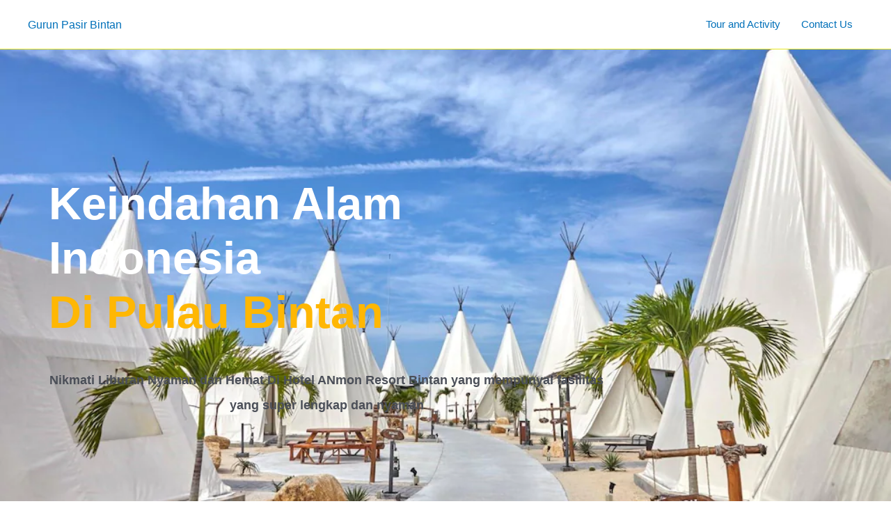

--- FILE ---
content_type: text/html; charset=UTF-8
request_url: https://gurunpasirbintan.com/anmon-bintan/
body_size: 28532
content:
<!DOCTYPE html><html lang="en-US"><head><script data-no-optimize="1">var litespeed_docref=sessionStorage.getItem("litespeed_docref");litespeed_docref&&(Object.defineProperty(document,"referrer",{get:function(){return litespeed_docref}}),sessionStorage.removeItem("litespeed_docref"));</script> <script type="litespeed/javascript" data-src="https://pagead2.googlesyndication.com/pagead/js/adsbygoogle.js?client=ca-pub-4213016415571725"
     crossorigin="anonymous"></script> <meta charset="UTF-8"><meta name="viewport" content="width=device-width, initial-scale=1"><link rel="profile" href="https://gmpg.org/xfn/11"><meta name='robots' content='index, follow, max-image-preview:large, max-snippet:-1, max-video-preview:-1' /><title>ANmon Bintan | Gurun Pasir Bintan</title><meta name="description" content="Nikmati Liburan Nyaman dan Hemat Di Hotel ANmon Resort Bintan yang mempunyai fasilitas yang super lengkap dan nyaman" /><link rel="canonical" href="https://gurunpasirbintan.com/anmon-bintan/" /><meta property="og:locale" content="en_US" /><meta property="og:type" content="article" /><meta property="og:title" content="ANmon Bintan | Gurun Pasir Bintan" /><meta property="og:description" content="Nikmati Liburan Nyaman dan Hemat Di Hotel ANmon Resort Bintan yang mempunyai fasilitas yang super lengkap dan nyaman" /><meta property="og:url" content="https://gurunpasirbintan.com/anmon-bintan/" /><meta property="og:site_name" content="Gurun Pasir Bintan" /><meta property="article:modified_time" content="2022-12-07T03:31:36+00:00" /><meta property="og:image" content="https://gurunpasirbintan.com/wp-content/uploads/2022/08/ANmon-Resort.png" /><meta name="twitter:card" content="summary_large_image" /><meta name="twitter:title" content="ANmon Bintan | Gurun Pasir Bintan" /><meta name="twitter:description" content="Nikmati Liburan Nyaman dan Hemat Di Hotel ANmon Resort Bintan yang mempunyai fasilitas yang super lengkap dan nyaman" /><meta name="twitter:label1" content="Est. reading time" /><meta name="twitter:data1" content="10 minutes" /> <script type="application/ld+json" class="yoast-schema-graph">{"@context":"https://schema.org","@graph":[{"@type":"WebPage","@id":"https://gurunpasirbintan.com/anmon-bintan/","url":"https://gurunpasirbintan.com/anmon-bintan/","name":"ANmon Bintan | Gurun Pasir Bintan","isPartOf":{"@id":"https://gurunpasirbintan.com/#website"},"primaryImageOfPage":{"@id":"https://gurunpasirbintan.com/anmon-bintan/#primaryimage"},"image":{"@id":"https://gurunpasirbintan.com/anmon-bintan/#primaryimage"},"thumbnailUrl":"https://gurunpasirbintan.com/wp-content/uploads/2022/08/ANmon-Resort.png","datePublished":"2022-11-10T03:26:11+00:00","dateModified":"2022-12-07T03:31:36+00:00","description":"Nikmati Liburan Nyaman dan Hemat Di Hotel ANmon Resort Bintan yang mempunyai fasilitas yang super lengkap dan nyaman","breadcrumb":{"@id":"https://gurunpasirbintan.com/anmon-bintan/#breadcrumb"},"inLanguage":"en-US","potentialAction":[{"@type":"ReadAction","target":["https://gurunpasirbintan.com/anmon-bintan/"]}]},{"@type":"ImageObject","inLanguage":"en-US","@id":"https://gurunpasirbintan.com/anmon-bintan/#primaryimage","url":"https://gurunpasirbintan.com/wp-content/uploads/2022/08/ANmon-Resort.png","contentUrl":"https://gurunpasirbintan.com/wp-content/uploads/2022/08/ANmon-Resort.png","width":370,"height":440},{"@type":"BreadcrumbList","@id":"https://gurunpasirbintan.com/anmon-bintan/#breadcrumb","itemListElement":[{"@type":"ListItem","position":1,"name":"Home","item":"https://gurunpasirbintan.com/"},{"@type":"ListItem","position":2,"name":"ANmon Bintan"}]},{"@type":"WebSite","@id":"https://gurunpasirbintan.com/#website","url":"https://gurunpasirbintan.com/","name":"Gurun Pasir Bintan","description":"My WordPress Blog","potentialAction":[{"@type":"SearchAction","target":{"@type":"EntryPoint","urlTemplate":"https://gurunpasirbintan.com/?s={search_term_string}"},"query-input":{"@type":"PropertyValueSpecification","valueRequired":true,"valueName":"search_term_string"}}],"inLanguage":"en-US"}]}</script> <link rel='dns-prefetch' href='//www.googletagmanager.com' /><link rel="alternate" type="application/rss+xml" title="Gurun Pasir Bintan &raquo; Feed" href="https://gurunpasirbintan.com/feed/" /><link rel="alternate" type="application/rss+xml" title="Gurun Pasir Bintan &raquo; Comments Feed" href="https://gurunpasirbintan.com/comments/feed/" /><link rel="alternate" title="oEmbed (JSON)" type="application/json+oembed" href="https://gurunpasirbintan.com/wp-json/oembed/1.0/embed?url=https%3A%2F%2Fgurunpasirbintan.com%2Fanmon-bintan%2F" /><link rel="alternate" title="oEmbed (XML)" type="text/xml+oembed" href="https://gurunpasirbintan.com/wp-json/oembed/1.0/embed?url=https%3A%2F%2Fgurunpasirbintan.com%2Fanmon-bintan%2F&#038;format=xml" /><link data-optimized="2" rel="stylesheet" href="https://gurunpasirbintan.com/wp-content/litespeed/css/d84d0ecd06c572c3a0cbdbbda0fc8fb9.css?ver=ca3b7" /><link rel="preconnect" href="https://fonts.gstatic.com/" crossorigin><script type="litespeed/javascript" data-src="https://gurunpasirbintan.com/wp-includes/js/jquery/jquery.min.js?ver=3.7.1" id="jquery-core-js"></script> <link rel="https://api.w.org/" href="https://gurunpasirbintan.com/wp-json/" /><link rel="alternate" title="JSON" type="application/json" href="https://gurunpasirbintan.com/wp-json/wp/v2/pages/821" /><link rel="EditURI" type="application/rsd+xml" title="RSD" href="https://gurunpasirbintan.com/xmlrpc.php?rsd" /><meta name="generator" content="WordPress 6.9" /><link rel='shortlink' href='https://gurunpasirbintan.com/?p=821' /><meta name="generator" content="Site Kit by Google 1.147.0" /><meta name="google-site-verification" content="2ILCR85JED4UHFSlFRk5i3hlifbOf5R3jRJaQYULKdo" /><meta name="generator" content="Elementor 3.27.6; features: additional_custom_breakpoints; settings: css_print_method-external, google_font-enabled, font_display-auto"><link rel="icon" href="https://gurunpasirbintan.com/wp-content/uploads/2022/05/cropped-Traveling-In-Bintan-Island-32x32.png" sizes="32x32" /><link rel="icon" href="https://gurunpasirbintan.com/wp-content/uploads/2022/05/cropped-Traveling-In-Bintan-Island-192x192.png" sizes="192x192" /><link rel="apple-touch-icon" href="https://gurunpasirbintan.com/wp-content/uploads/2022/05/cropped-Traveling-In-Bintan-Island-180x180.png" /><meta name="msapplication-TileImage" content="https://gurunpasirbintan.com/wp-content/uploads/2022/05/cropped-Traveling-In-Bintan-Island-270x270.png" /></head><body itemtype='https://schema.org/WebPage' itemscope='itemscope' class="wp-singular page-template-default page page-id-821 wp-theme-astra ast-single-post ast-inherit-site-logo-transparent ast-hfb-header ast-desktop ast-page-builder-template ast-no-sidebar astra-3.9.4 elementor-default elementor-kit-8 elementor-page elementor-page-821"><a
class="skip-link screen-reader-text"
href="#content"
role="link"
title="Skip to content">
Skip to content</a><div
class="hfeed site" id="page"><header
class="site-header header-main-layout-1 ast-primary-menu-enabled ast-logo-title-inline ast-hide-custom-menu-mobile ast-builder-menu-toggle-icon ast-mobile-header-inline" id="masthead" itemtype="https://schema.org/WPHeader" itemscope="itemscope" itemid="#masthead"		><div id="ast-desktop-header" data-toggle-type="dropdown"><div class="ast-main-header-wrap main-header-bar-wrap "><div class="ast-primary-header-bar ast-primary-header main-header-bar site-header-focus-item" data-section="section-primary-header-builder"><div class="site-primary-header-wrap ast-builder-grid-row-container site-header-focus-item ast-container" data-section="section-primary-header-builder"><div class="ast-builder-grid-row ast-builder-grid-row-has-sides ast-builder-grid-row-no-center"><div class="site-header-primary-section-left site-header-section ast-flex site-header-section-left"><div class="ast-builder-layout-element ast-flex site-header-focus-item" data-section="title_tagline"><div
class="site-branding ast-site-identity" itemtype="https://schema.org/Organization" itemscope="itemscope"				><div class="ast-site-title-wrap">
<span class="site-title" itemprop="name">
<a href="https://gurunpasirbintan.com/" rel="home" itemprop="url" >
Gurun Pasir Bintan
</a>
</span></div></div></div></div><div class="site-header-primary-section-right site-header-section ast-flex ast-grid-right-section"><div class="ast-builder-menu-1 ast-builder-menu ast-flex ast-builder-menu-1-focus-item ast-builder-layout-element site-header-focus-item" data-section="section-hb-menu-1"><div class="ast-main-header-bar-alignment"><div class="main-header-bar-navigation"><nav class="site-navigation ast-flex-grow-1 navigation-accessibility site-header-focus-item" id="primary-site-navigation" aria-label="Site Navigation" itemtype="https://schema.org/SiteNavigationElement" itemscope="itemscope"><div class="main-navigation ast-inline-flex"><ul id="ast-hf-menu-1" class="main-header-menu ast-menu-shadow ast-nav-menu ast-flex  submenu-with-border stack-on-mobile"><li id="menu-item-1196" class="menu-item menu-item-type-post_type menu-item-object-page menu-item-1196"><a href="https://gurunpasirbintan.com/tourandactivity/" class="menu-link">Tour and Activity</a></li><li id="menu-item-1215" class="menu-item menu-item-type-post_type menu-item-object-page menu-item-1215"><a href="https://gurunpasirbintan.com/contact-us/" class="menu-link">Contact Us</a></li></ul></div></nav></div></div></div></div></div></div></div></div><div class="ast-desktop-header-content content-align-flex-start "></div></div><div id="ast-mobile-header" class="ast-mobile-header-wrap " data-type="dropdown"><div class="ast-main-header-wrap main-header-bar-wrap" ><div class="ast-primary-header-bar ast-primary-header main-header-bar site-primary-header-wrap site-header-focus-item ast-builder-grid-row-layout-default ast-builder-grid-row-tablet-layout-default ast-builder-grid-row-mobile-layout-default" data-section="section-primary-header-builder"><div class="ast-builder-grid-row ast-builder-grid-row-has-sides ast-builder-grid-row-no-center"><div class="site-header-primary-section-left site-header-section ast-flex site-header-section-left"><div class="ast-builder-layout-element ast-flex site-header-focus-item" data-section="title_tagline"><div
class="site-branding ast-site-identity" itemtype="https://schema.org/Organization" itemscope="itemscope"				><div class="ast-site-title-wrap">
<span class="site-title" itemprop="name">
<a href="https://gurunpasirbintan.com/" rel="home" itemprop="url" >
Gurun Pasir Bintan
</a>
</span></div></div></div></div><div class="site-header-primary-section-right site-header-section ast-flex ast-grid-right-section"><div class="ast-builder-layout-element ast-flex site-header-focus-item" data-section="section-header-mobile-trigger"><div class="ast-button-wrap">
<button type="button" class="menu-toggle main-header-menu-toggle ast-mobile-menu-trigger-minimal"   aria-expanded="false">
<span class="screen-reader-text">Main Menu</span>
<span class="mobile-menu-toggle-icon">
<span class="ahfb-svg-iconset ast-inline-flex svg-baseline"><svg class='ast-mobile-svg ast-menu-svg' fill='currentColor' version='1.1' xmlns='http://www.w3.org/2000/svg' width='24' height='24' viewBox='0 0 24 24'><path d='M3 13h18c0.552 0 1-0.448 1-1s-0.448-1-1-1h-18c-0.552 0-1 0.448-1 1s0.448 1 1 1zM3 7h18c0.552 0 1-0.448 1-1s-0.448-1-1-1h-18c-0.552 0-1 0.448-1 1s0.448 1 1 1zM3 19h18c0.552 0 1-0.448 1-1s-0.448-1-1-1h-18c-0.552 0-1 0.448-1 1s0.448 1 1 1z'></path></svg></span><span class="ahfb-svg-iconset ast-inline-flex svg-baseline"><svg class='ast-mobile-svg ast-close-svg' fill='currentColor' version='1.1' xmlns='http://www.w3.org/2000/svg' width='24' height='24' viewBox='0 0 24 24'><path d='M5.293 6.707l5.293 5.293-5.293 5.293c-0.391 0.391-0.391 1.024 0 1.414s1.024 0.391 1.414 0l5.293-5.293 5.293 5.293c0.391 0.391 1.024 0.391 1.414 0s0.391-1.024 0-1.414l-5.293-5.293 5.293-5.293c0.391-0.391 0.391-1.024 0-1.414s-1.024-0.391-1.414 0l-5.293 5.293-5.293-5.293c-0.391-0.391-1.024-0.391-1.414 0s-0.391 1.024 0 1.414z'></path></svg></span>					</span>
</button></div></div></div></div></div></div><div class="ast-mobile-header-content content-align-flex-start "><div class="ast-builder-menu-mobile ast-builder-menu ast-builder-menu-mobile-focus-item ast-builder-layout-element site-header-focus-item" data-section="section-header-mobile-menu"><div class="ast-main-header-bar-alignment"><div class="main-header-bar-navigation"><nav class="site-navigation ast-flex-grow-1 navigation-accessibility site-header-focus-item" id="ast-mobile-site-navigation" aria-label="Site Navigation" itemtype="https://schema.org/SiteNavigationElement" itemscope="itemscope"><div class="main-navigation"><ul id="ast-hf-mobile-menu" class="main-header-menu ast-nav-menu ast-flex  submenu-with-border astra-menu-animation-fade  stack-on-mobile"><li class="menu-item menu-item-type-post_type menu-item-object-page menu-item-1196"><a href="https://gurunpasirbintan.com/tourandactivity/" class="menu-link">Tour and Activity</a></li><li class="menu-item menu-item-type-post_type menu-item-object-page menu-item-1215"><a href="https://gurunpasirbintan.com/contact-us/" class="menu-link">Contact Us</a></li></ul></div></nav></div></div></div></div></div></header><div id="content" class="site-content"><div class="ast-container"><div id="primary" class="content-area primary"><main id="main" class="site-main"><article
class="post-821 page type-page status-publish ast-article-single" id="post-821" itemtype="https://schema.org/CreativeWork" itemscope="itemscope"><header class="entry-header ast-header-without-markup"></header><div class="entry-content clear"
itemprop="text"	><div data-elementor-type="wp-page" data-elementor-id="821" class="elementor elementor-821"><section class="elementor-section elementor-top-section elementor-element elementor-element-1dd61d5f elementor-section-height-min-height elementor-section-content-middle elementor-section-boxed elementor-section-height-default elementor-section-items-middle" data-id="1dd61d5f" data-element_type="section" data-settings="{&quot;background_background&quot;:&quot;classic&quot;}"><div class="elementor-background-overlay"></div><div class="elementor-container elementor-column-gap-default"><div class="elementor-column elementor-col-100 elementor-top-column elementor-element elementor-element-785564b3" data-id="785564b3" data-element_type="column"><div class="elementor-widget-wrap elementor-element-populated"><div class="elementor-element elementor-element-41b8c320 elementor-widget elementor-widget-heading" data-id="41b8c320" data-element_type="widget" data-widget_type="heading.default"><div class="elementor-widget-container"><h2 class="elementor-heading-title elementor-size-default"><span style="color:#FFFFFF"> Keindahan Alam Indonesia</span><br> Di Pulau  Bintan</h2></div></div><div class="elementor-element elementor-element-7355dc60 elementor-widget elementor-widget-text-editor" data-id="7355dc60" data-element_type="widget" data-widget_type="text-editor.default"><div class="elementor-widget-container"><p style="text-align: center;">Nikmati Liburan Nyaman dan Hemat Di Hotel ANmon Resort Bintan yang mempunyai fasilitas yang super lengkap dan nyaman</p></div></div></div></div></div></section><section class="elementor-section elementor-top-section elementor-element elementor-element-jdb0wcv elementor-section-content-middle elementor-section-boxed elementor-section-height-default elementor-section-height-default" data-id="jdb0wcv" data-element_type="section" data-settings="{&quot;background_background&quot;:&quot;classic&quot;,&quot;shape_divider_bottom&quot;:&quot;mountains&quot;}"><div class="elementor-background-overlay"></div><div class="elementor-shape elementor-shape-bottom" data-negative="false">
<svg xmlns="http://www.w3.org/2000/svg" viewBox="0 0 1000 100" preserveAspectRatio="none">
<path class="elementor-shape-fill" opacity="0.33" d="M473,67.3c-203.9,88.3-263.1-34-320.3,0C66,119.1,0,59.7,0,59.7V0h1000v59.7 c0,0-62.1,26.1-94.9,29.3c-32.8,3.3-62.8-12.3-75.8-22.1C806,49.6,745.3,8.7,694.9,4.7S492.4,59,473,67.3z"/>
<path class="elementor-shape-fill" opacity="0.66" d="M734,67.3c-45.5,0-77.2-23.2-129.1-39.1c-28.6-8.7-150.3-10.1-254,39.1 s-91.7-34.4-149.2,0C115.7,118.3,0,39.8,0,39.8V0h1000v36.5c0,0-28.2-18.5-92.1-18.5C810.2,18.1,775.7,67.3,734,67.3z"/>
<path class="elementor-shape-fill" d="M766.1,28.9c-200-57.5-266,65.5-395.1,19.5C242,1.8,242,5.4,184.8,20.6C128,35.8,132.3,44.9,89.9,52.5C28.6,63.7,0,0,0,0 h1000c0,0-9.9,40.9-83.6,48.1S829.6,47,766.1,28.9z"/>
</svg></div><div class="elementor-container elementor-column-gap-no"><div class="elementor-column elementor-col-50 elementor-top-column elementor-element elementor-element-f5fbb7e" data-id="f5fbb7e" data-element_type="column"><div class="elementor-widget-wrap elementor-element-populated"><div class="elementor-element elementor-element-ba0d10b elementor-widget elementor-widget-image" data-id="ba0d10b" data-element_type="widget" data-widget_type="image.default"><div class="elementor-widget-container">
<img data-lazyloaded="1" src="[data-uri]" fetchpriority="high" decoding="async" width="370" height="440" data-src="https://gurunpasirbintan.com/wp-content/uploads/2022/08/ANmon-Resort.png" class="attachment-full size-full wp-image-661" alt="" data-srcset="https://gurunpasirbintan.com/wp-content/uploads/2022/08/ANmon-Resort.png 370w, https://gurunpasirbintan.com/wp-content/uploads/2022/08/ANmon-Resort-252x300.png 252w" data-sizes="(max-width: 370px) 100vw, 370px" /></div></div><div class="elementor-element elementor-element-d092873 elementor-widget elementor-widget-heading" data-id="d092873" data-element_type="widget" data-widget_type="heading.default"><div class="elementor-widget-container"><p class="elementor-heading-title elementor-size-default">Tentang Hotel ANmon Resort Bintan</p></div></div><div class="elementor-element elementor-element-0379b14 elementor-widget elementor-widget-text-editor" data-id="0379b14" data-element_type="widget" data-widget_type="text-editor.default"><div class="elementor-widget-container"><p>Selain standar dari Indonesia Care, semua tamu akan mendapatkan Wi-Fi gratis di semua kamar dan parkir gratis jika tiba dengan mobil. Terletak strategis di Lagoi, memungkinkan Anda akses dan jarak yang dekat ke atraksi dan objek wisata lokal. Jangan pulang dulu sebelum berkunjung ke Treasure Bay yang terkenal. Memiliki peringkat bintang-4, properti berkelas ini menyediakan akses ke kolam renang luar ruangan, pijat dan kolam renang dalam ruangan untuk para tamu di properti.</p></div></div></div></div><div class="elementor-column elementor-col-50 elementor-top-column elementor-element elementor-element-4ff1922" data-id="4ff1922" data-element_type="column"><div class="elementor-widget-wrap elementor-element-populated"><div class="elementor-element elementor-element-2e983f3 elementor-widget elementor-widget-image" data-id="2e983f3" data-element_type="widget" data-widget_type="image.default"><div class="elementor-widget-container">
<img data-lazyloaded="1" src="[data-uri]" decoding="async" width="1024" height="668" data-src="https://gurunpasirbintan.com/wp-content/uploads/2022/11/ANmon-Resort-Bintan-4.webp" class="attachment-full size-full wp-image-855" alt="" data-srcset="https://gurunpasirbintan.com/wp-content/uploads/2022/11/ANmon-Resort-Bintan-4.webp 1024w, https://gurunpasirbintan.com/wp-content/uploads/2022/11/ANmon-Resort-Bintan-4-300x196.webp 300w, https://gurunpasirbintan.com/wp-content/uploads/2022/11/ANmon-Resort-Bintan-4-768x501.webp 768w" data-sizes="(max-width: 1024px) 100vw, 1024px" /></div></div><div class="elementor-element elementor-element-e7d3c5e elementor-widget elementor-widget-heading" data-id="e7d3c5e" data-element_type="widget" data-widget_type="heading.default"><div class="elementor-widget-container"><p class="elementor-heading-title elementor-size-default">Type Kamar Hotel ANmon Resort Bintan</p></div></div><div class="elementor-element elementor-element-5cad09f elementor-widget elementor-widget-text-editor" data-id="5cad09f" data-element_type="widget" data-widget_type="text-editor.default"><div class="elementor-widget-container"><p>Berikut beragam type kamar ANmon Resort Bintan yang bisa kamu sewa. Fasilitas lengkap, aman dan nyaman</p></div></div><div class="elementor-element elementor-element-f0c94ea elementor-widget elementor-widget-spacer" data-id="f0c94ea" data-element_type="widget" data-widget_type="spacer.default"><div class="elementor-widget-container"><div class="elementor-spacer"><div class="elementor-spacer-inner"></div></div></div></div></div></div></div></section><section class="elementor-section elementor-top-section elementor-element elementor-element-c5956db elementor-section-boxed elementor-section-height-default elementor-section-height-default" data-id="c5956db" data-element_type="section"><div class="elementor-container elementor-column-gap-default"><div class="elementor-column elementor-col-100 elementor-top-column elementor-element elementor-element-4b4b2ec" data-id="4b4b2ec" data-element_type="column"><div class="elementor-widget-wrap elementor-element-populated"><div class="elementor-element elementor-element-5e1b567 elementor-widget elementor-widget-spacer" data-id="5e1b567" data-element_type="widget" data-widget_type="spacer.default"><div class="elementor-widget-container"><div class="elementor-spacer"><div class="elementor-spacer-inner"></div></div></div></div></div></div></div></section><section class="elementor-section elementor-top-section elementor-element elementor-element-f3034e8 elementor-section-boxed elementor-section-height-default elementor-section-height-default" data-id="f3034e8" data-element_type="section"><div class="elementor-container elementor-column-gap-default"><div class="elementor-column elementor-col-100 elementor-top-column elementor-element elementor-element-c4364d8" data-id="c4364d8" data-element_type="column"><div class="elementor-widget-wrap elementor-element-populated"><section class="elementor-section elementor-inner-section elementor-element elementor-element-f0989d2 elementor-section-boxed elementor-section-height-default elementor-section-height-default" data-id="f0989d2" data-element_type="section"><div class="elementor-container elementor-column-gap-default"><div class="elementor-column elementor-col-50 elementor-inner-column elementor-element elementor-element-a2189c8" data-id="a2189c8" data-element_type="column"><div class="elementor-widget-wrap elementor-element-populated"><section class="elementor-section elementor-inner-section elementor-element elementor-element-5d065ea elementor-section-boxed elementor-section-height-default elementor-section-height-default" data-id="5d065ea" data-element_type="section"><div class="elementor-container elementor-column-gap-default"><div class="elementor-column elementor-col-100 elementor-inner-column elementor-element elementor-element-7472e7e" data-id="7472e7e" data-element_type="column" data-settings="{&quot;background_background&quot;:&quot;classic&quot;}"><div class="elementor-widget-wrap elementor-element-populated"><div class="elementor-element elementor-element-33ca863 elementor-widget elementor-widget-heading" data-id="33ca863" data-element_type="widget" data-widget_type="heading.default"><div class="elementor-widget-container"><h2 class="elementor-heading-title elementor-size-default">Glamping Deluxe Tent</h2></div></div><div class="elementor-element elementor-element-95783da elementor-arrows-position-inside elementor-pagination-position-outside elementor-widget elementor-widget-image-carousel" data-id="95783da" data-element_type="widget" data-settings="{&quot;slides_to_show&quot;:&quot;1&quot;,&quot;navigation&quot;:&quot;both&quot;,&quot;autoplay&quot;:&quot;yes&quot;,&quot;pause_on_hover&quot;:&quot;yes&quot;,&quot;pause_on_interaction&quot;:&quot;yes&quot;,&quot;autoplay_speed&quot;:5000,&quot;infinite&quot;:&quot;yes&quot;,&quot;effect&quot;:&quot;slide&quot;,&quot;speed&quot;:500}" data-widget_type="image-carousel.default"><div class="elementor-widget-container"><div class="elementor-image-carousel-wrapper swiper" role="region" aria-roledescription="carousel" aria-label="Image Carousel" dir="ltr"><div class="elementor-image-carousel swiper-wrapper" aria-live="off"><div class="swiper-slide" role="group" aria-roledescription="slide" aria-label="1 of 5"><figure class="swiper-slide-inner"><img data-lazyloaded="1" src="[data-uri]" width="768" height="501" decoding="async" class="swiper-slide-image" data-src="https://gurunpasirbintan.com/wp-content/uploads/2022/11/ANmon-Resort-Bintan-4-768x501.webp" alt="ANmon Resort Bintan 4" /></figure></div><div class="swiper-slide" role="group" aria-roledescription="slide" aria-label="2 of 5"><figure class="swiper-slide-inner"><img data-lazyloaded="1" src="[data-uri]" width="768" height="469" decoding="async" class="swiper-slide-image" data-src="https://gurunpasirbintan.com/wp-content/uploads/2022/11/ANmon-Resort-Bintan-5-768x469.webp" alt="ANmon Resort Bintan 5" /></figure></div><div class="swiper-slide" role="group" aria-roledescription="slide" aria-label="3 of 5"><figure class="swiper-slide-inner"><img data-lazyloaded="1" src="[data-uri]" width="768" height="512" decoding="async" class="swiper-slide-image" data-src="https://gurunpasirbintan.com/wp-content/uploads/2022/11/ANmon-Resort-Bintan-3-768x512.webp" alt="ANmon Resort Bintan 3" /></figure></div><div class="swiper-slide" role="group" aria-roledescription="slide" aria-label="4 of 5"><figure class="swiper-slide-inner"><img data-lazyloaded="1" src="[data-uri]" width="768" height="512" decoding="async" class="swiper-slide-image" data-src="https://gurunpasirbintan.com/wp-content/uploads/2022/11/ANmon-Resort-Bintan-2-768x512.webp" alt="ANmon Resort Bintan 2" /></figure></div><div class="swiper-slide" role="group" aria-roledescription="slide" aria-label="5 of 5"><figure class="swiper-slide-inner"><img data-lazyloaded="1" src="[data-uri]" width="768" height="576" decoding="async" class="swiper-slide-image" data-src="https://gurunpasirbintan.com/wp-content/uploads/2022/11/Anmon-resort-13-768x576.webp" alt="Anmon resort 13" /></figure></div></div><div class="elementor-swiper-button elementor-swiper-button-prev" role="button" tabindex="0">
<i aria-hidden="true" class="eicon-chevron-left"></i></div><div class="elementor-swiper-button elementor-swiper-button-next" role="button" tabindex="0">
<i aria-hidden="true" class="eicon-chevron-right"></i></div><div class="swiper-pagination"></div></div></div></div><div class="elementor-element elementor-element-ac7ac01 elementor-widget elementor-widget-heading" data-id="ac7ac01" data-element_type="widget" data-widget_type="heading.default"><div class="elementor-widget-container"><h2 class="elementor-heading-title elementor-size-default">Fasilitas:</h2></div></div><div class="elementor-element elementor-element-517828d elementor-widget elementor-widget-accordion" data-id="517828d" data-element_type="widget" data-widget_type="accordion.default"><div class="elementor-widget-container"><div class="elementor-accordion"><div class="elementor-accordion-item"><div id="elementor-tab-title-8541" class="elementor-tab-title" data-tab="1" role="button" aria-controls="elementor-tab-content-8541" aria-expanded="false">
<span class="elementor-accordion-icon elementor-accordion-icon-left" aria-hidden="true">
<span class="elementor-accordion-icon-closed"><i class="fas fa-plus"></i></span>
<span class="elementor-accordion-icon-opened"><i class="fas fa-minus"></i></span>
</span>
<a class="elementor-accordion-title" tabindex="0">Fitur</a></div><div id="elementor-tab-content-8541" class="elementor-tab-content elementor-clearfix" data-tab="1" role="region" aria-labelledby="elementor-tab-title-8541"><ul><li>Ukuran kamar: 45 m²/484 ft²</li><li>Kasur king / Twin size</li><li>Balkon/teras</li><li>Bebas asap rokok</li><li>Pancuran </li><li>Wifi gratis</li></ul></div></div><div class="elementor-accordion-item"><div id="elementor-tab-title-8542" class="elementor-tab-title" data-tab="2" role="button" aria-controls="elementor-tab-content-8542" aria-expanded="false">
<span class="elementor-accordion-icon elementor-accordion-icon-left" aria-hidden="true">
<span class="elementor-accordion-icon-closed"><i class="fas fa-plus"></i></span>
<span class="elementor-accordion-icon-opened"><i class="fas fa-minus"></i></span>
</span>
<a class="elementor-accordion-title" tabindex="0">Kamar Mandi & Perlengkapan Mandi</a></div><div id="elementor-tab-content-8542" class="elementor-tab-content elementor-clearfix" data-tab="2" role="region" aria-labelledby="elementor-tab-title-8542"><ul><li>Cermin</li><li>Handuk</li><li>Walk-in shower</li><li>Pengering rambut</li><li>Perlengkapan mandi</li></ul></div></div><div class="elementor-accordion-item"><div id="elementor-tab-title-8543" class="elementor-tab-title" data-tab="3" role="button" aria-controls="elementor-tab-content-8543" aria-expanded="false">
<span class="elementor-accordion-icon elementor-accordion-icon-left" aria-hidden="true">
<span class="elementor-accordion-icon-closed"><i class="fas fa-plus"></i></span>
<span class="elementor-accordion-icon-opened"><i class="fas fa-minus"></i></span>
</span>
<a class="elementor-accordion-title" tabindex="0">Hiburan</a></div><div id="elementor-tab-content-8543" class="elementor-tab-content elementor-clearfix" data-tab="3" role="region" aria-labelledby="elementor-tab-title-8543"><ul><li>WiFi gratis di semua kamar</li></ul></div></div><div class="elementor-accordion-item"><div id="elementor-tab-title-8544" class="elementor-tab-title" data-tab="4" role="button" aria-controls="elementor-tab-content-8544" aria-expanded="false">
<span class="elementor-accordion-icon elementor-accordion-icon-left" aria-hidden="true">
<span class="elementor-accordion-icon-closed"><i class="fas fa-plus"></i></span>
<span class="elementor-accordion-icon-opened"><i class="fas fa-minus"></i></span>
</span>
<a class="elementor-accordion-title" tabindex="0">Kenyamanan</a></div><div id="elementor-tab-content-8544" class="elementor-tab-content elementor-clearfix" data-tab="4" role="region" aria-labelledby="elementor-tab-title-8544"><ul><li>AC</li><li>Hand sanitizer</li><li>Layanan dibangunkan tidur</li><li>Payung</li><li>Sandal dalam kamar</li><li>Pintu masuk pribadi</li><li>Soket dekat kasur</li></ul></div></div><div class="elementor-accordion-item"><div id="elementor-tab-title-8545" class="elementor-tab-title" data-tab="5" role="button" aria-controls="elementor-tab-content-8545" aria-expanded="false">
<span class="elementor-accordion-icon elementor-accordion-icon-left" aria-hidden="true">
<span class="elementor-accordion-icon-closed"><i class="fas fa-plus"></i></span>
<span class="elementor-accordion-icon-opened"><i class="fas fa-minus"></i></span>
</span>
<a class="elementor-accordion-title" tabindex="0">Makanan dan Minuman</a></div><div id="elementor-tab-content-8545" class="elementor-tab-content elementor-clearfix" data-tab="5" role="region" aria-labelledby="elementor-tab-title-8545"><ul><li>Air mineral kemasan</li><li>Mesin pembuat teh/kopi</li></ul></div></div><div class="elementor-accordion-item"><div id="elementor-tab-title-8546" class="elementor-tab-title" data-tab="6" role="button" aria-controls="elementor-tab-content-8546" aria-expanded="false">
<span class="elementor-accordion-icon elementor-accordion-icon-left" aria-hidden="true">
<span class="elementor-accordion-icon-closed"><i class="fas fa-plus"></i></span>
<span class="elementor-accordion-icon-opened"><i class="fas fa-minus"></i></span>
</span>
<a class="elementor-accordion-title" tabindex="0">Tata Ruang & Furnitur</a></div><div id="elementor-tab-content-8546" class="elementor-tab-content elementor-clearfix" data-tab="6" role="region" aria-labelledby="elementor-tab-title-8546"><ul><li>Area tempat duduk</li><li>Furnitur outdoor</li></ul></div></div><div class="elementor-accordion-item"><div id="elementor-tab-title-8547" class="elementor-tab-title" data-tab="7" role="button" aria-controls="elementor-tab-content-8547" aria-expanded="false">
<span class="elementor-accordion-icon elementor-accordion-icon-left" aria-hidden="true">
<span class="elementor-accordion-icon-closed"><i class="fas fa-plus"></i></span>
<span class="elementor-accordion-icon-opened"><i class="fas fa-minus"></i></span>
</span>
<a class="elementor-accordion-title" tabindex="0">Pakaian dan Binatu</a></div><div id="elementor-tab-content-8547" class="elementor-tab-content elementor-clearfix" data-tab="7" role="region" aria-labelledby="elementor-tab-title-8547"><div class="Box-sc-kv6pi1-0 eTRaaK"><ul><li>Lemari pakaian</li><li>Fasilitas setrika</li></ul></div><div class="Box-sc-kv6pi1-0 eTRaaK"> </div></div></div><div class="elementor-accordion-item"><div id="elementor-tab-title-8548" class="elementor-tab-title" data-tab="8" role="button" aria-controls="elementor-tab-content-8548" aria-expanded="false">
<span class="elementor-accordion-icon elementor-accordion-icon-left" aria-hidden="true">
<span class="elementor-accordion-icon-closed"><i class="fas fa-plus"></i></span>
<span class="elementor-accordion-icon-opened"><i class="fas fa-minus"></i></span>
</span>
<a class="elementor-accordion-title" tabindex="0">Fasilitas keamanan dan keselamatan</a></div><div id="elementor-tab-content-8548" class="elementor-tab-content elementor-clearfix" data-tab="8" role="region" aria-labelledby="elementor-tab-title-8548"><div class="Box-sc-kv6pi1-0 eTRaaK"><ul><li>Brankas</li><li>Pendeteksi asap</li></ul></div></div></div></div></div></div><div class="elementor-element elementor-element-cfcf666 elementor-widget elementor-widget-elementskit-pricing" data-id="cfcf666" data-element_type="widget" data-widget_type="elementskit-pricing.default"><div class="elementor-widget-container"><div class="ekit-wid-con" ><div class="elementskit-single-pricing " ><div class="elementskit-pricing-header "></div><div class=" elementskit-pricing-price-wraper has-tag "><div class="elementskit-pricing-tag"></div>
<span class="elementskit-pricing-price">
<sup class="currency">IDR</sup>
<span>1.900.000</span>
<sub class="period">Nett</sub>
</span></div><div class="elementskit-pricing-content "><ul class="elementskit-pricing-lists"><li class="elementor-repeater-item-c635ac5">
Harga termasuk :</li><li class="elementor-repeater-item-f23a165">
Sarapan pagi untuk 2 orang</li><li class="elementor-repeater-item-cceb7d5">
Gratis Wifi</li><li class="elementor-repeater-item-07f8427">
2 way Bandar Bentan Telani ( BBT ) Ferry Terminal</li><li class="elementor-repeater-item-b0ada2f">
Gratis masuk Treasure Bay Crystal Lagoon</li></ul></div><div class="elementskit-pricing-btn-wraper ">
<a href="https://bit.ly/3A20yxd" class="elementskit-pricing-btn  ekit-pricing-btn-icon-pos-left" >
Booking Sekarang				</a></div></div></div></div></div></div></div></div></section></div></div><div class="elementor-column elementor-col-50 elementor-inner-column elementor-element elementor-element-6dab8fb" data-id="6dab8fb" data-element_type="column"><div class="elementor-widget-wrap elementor-element-populated"><section class="elementor-section elementor-inner-section elementor-element elementor-element-3c3f28a elementor-section-boxed elementor-section-height-default elementor-section-height-default" data-id="3c3f28a" data-element_type="section"><div class="elementor-container elementor-column-gap-default"><div class="elementor-column elementor-col-100 elementor-inner-column elementor-element elementor-element-95225b8" data-id="95225b8" data-element_type="column" data-settings="{&quot;background_background&quot;:&quot;classic&quot;}"><div class="elementor-widget-wrap elementor-element-populated"><div class="elementor-element elementor-element-df99b4e elementor-widget elementor-widget-heading" data-id="df99b4e" data-element_type="widget" data-widget_type="heading.default"><div class="elementor-widget-container"><h2 class="elementor-heading-title elementor-size-default">Deluxe Lagoon View Glamp Tent</h2></div></div><div class="elementor-element elementor-element-5071b83 elementor-arrows-position-inside elementor-pagination-position-outside elementor-widget elementor-widget-image-carousel" data-id="5071b83" data-element_type="widget" data-settings="{&quot;slides_to_show&quot;:&quot;1&quot;,&quot;navigation&quot;:&quot;both&quot;,&quot;autoplay&quot;:&quot;yes&quot;,&quot;pause_on_hover&quot;:&quot;yes&quot;,&quot;pause_on_interaction&quot;:&quot;yes&quot;,&quot;autoplay_speed&quot;:5000,&quot;infinite&quot;:&quot;yes&quot;,&quot;effect&quot;:&quot;slide&quot;,&quot;speed&quot;:500}" data-widget_type="image-carousel.default"><div class="elementor-widget-container"><div class="elementor-image-carousel-wrapper swiper" role="region" aria-roledescription="carousel" aria-label="Image Carousel" dir="ltr"><div class="elementor-image-carousel swiper-wrapper" aria-live="off"><div class="swiper-slide" role="group" aria-roledescription="slide" aria-label="1 of 5"><figure class="swiper-slide-inner"><img data-lazyloaded="1" src="[data-uri]" width="768" height="576" decoding="async" class="swiper-slide-image" data-src="https://gurunpasirbintan.com/wp-content/uploads/2022/11/Anmon-resort-13-768x576.webp" alt="Anmon resort 13" /></figure></div><div class="swiper-slide" role="group" aria-roledescription="slide" aria-label="2 of 5"><figure class="swiper-slide-inner"><img data-lazyloaded="1" src="[data-uri]" width="768" height="501" decoding="async" class="swiper-slide-image" data-src="https://gurunpasirbintan.com/wp-content/uploads/2022/11/ANmon-Resort-Bintan-4-768x501.webp" alt="ANmon Resort Bintan 4" /></figure></div><div class="swiper-slide" role="group" aria-roledescription="slide" aria-label="3 of 5"><figure class="swiper-slide-inner"><img data-lazyloaded="1" src="[data-uri]" width="768" height="469" decoding="async" class="swiper-slide-image" data-src="https://gurunpasirbintan.com/wp-content/uploads/2022/11/ANmon-Resort-Bintan-5-768x469.webp" alt="ANmon Resort Bintan 5" /></figure></div><div class="swiper-slide" role="group" aria-roledescription="slide" aria-label="4 of 5"><figure class="swiper-slide-inner"><img data-lazyloaded="1" src="[data-uri]" width="768" height="512" decoding="async" class="swiper-slide-image" data-src="https://gurunpasirbintan.com/wp-content/uploads/2022/11/ANmon-Resort-Bintan-3-768x512.webp" alt="ANmon Resort Bintan 3" /></figure></div><div class="swiper-slide" role="group" aria-roledescription="slide" aria-label="5 of 5"><figure class="swiper-slide-inner"><img data-lazyloaded="1" src="[data-uri]" width="768" height="512" decoding="async" class="swiper-slide-image" data-src="https://gurunpasirbintan.com/wp-content/uploads/2022/11/ANmon-Resort-Bintan-2-768x512.webp" alt="ANmon Resort Bintan 2" /></figure></div></div><div class="elementor-swiper-button elementor-swiper-button-prev" role="button" tabindex="0">
<i aria-hidden="true" class="eicon-chevron-left"></i></div><div class="elementor-swiper-button elementor-swiper-button-next" role="button" tabindex="0">
<i aria-hidden="true" class="eicon-chevron-right"></i></div><div class="swiper-pagination"></div></div></div></div><div class="elementor-element elementor-element-2a73134 elementor-widget elementor-widget-heading" data-id="2a73134" data-element_type="widget" data-widget_type="heading.default"><div class="elementor-widget-container"><h2 class="elementor-heading-title elementor-size-default">Fasilitas:</h2></div></div><div class="elementor-element elementor-element-fe8e830 elementor-widget elementor-widget-accordion" data-id="fe8e830" data-element_type="widget" data-widget_type="accordion.default"><div class="elementor-widget-container"><div class="elementor-accordion"><div class="elementor-accordion-item"><div id="elementor-tab-title-2661" class="elementor-tab-title" data-tab="1" role="button" aria-controls="elementor-tab-content-2661" aria-expanded="false">
<span class="elementor-accordion-icon elementor-accordion-icon-left" aria-hidden="true">
<span class="elementor-accordion-icon-closed"><i class="fas fa-plus"></i></span>
<span class="elementor-accordion-icon-opened"><i class="fas fa-minus"></i></span>
</span>
<a class="elementor-accordion-title" tabindex="0">Fitur</a></div><div id="elementor-tab-content-2661" class="elementor-tab-content elementor-clearfix" data-tab="1" role="region" aria-labelledby="elementor-tab-title-2661"><ul><li>Ukuran kamar: 45 m²/484 ft²</li><li>Kasur king / Twin size</li><li>Balkon/teras</li><li>Bebas asap rokok</li><li>Pancuran </li><li>Wifi gratis</li></ul></div></div><div class="elementor-accordion-item"><div id="elementor-tab-title-2662" class="elementor-tab-title" data-tab="2" role="button" aria-controls="elementor-tab-content-2662" aria-expanded="false">
<span class="elementor-accordion-icon elementor-accordion-icon-left" aria-hidden="true">
<span class="elementor-accordion-icon-closed"><i class="fas fa-plus"></i></span>
<span class="elementor-accordion-icon-opened"><i class="fas fa-minus"></i></span>
</span>
<a class="elementor-accordion-title" tabindex="0">Kamar Mandi & Perlengkapan Mandi</a></div><div id="elementor-tab-content-2662" class="elementor-tab-content elementor-clearfix" data-tab="2" role="region" aria-labelledby="elementor-tab-title-2662"><ul><li>Cermin</li><li>Handuk</li><li>Walk-in shower</li><li>Pengering rambut</li><li>Perlengkapan mandi</li></ul></div></div><div class="elementor-accordion-item"><div id="elementor-tab-title-2663" class="elementor-tab-title" data-tab="3" role="button" aria-controls="elementor-tab-content-2663" aria-expanded="false">
<span class="elementor-accordion-icon elementor-accordion-icon-left" aria-hidden="true">
<span class="elementor-accordion-icon-closed"><i class="fas fa-plus"></i></span>
<span class="elementor-accordion-icon-opened"><i class="fas fa-minus"></i></span>
</span>
<a class="elementor-accordion-title" tabindex="0">Hiburan</a></div><div id="elementor-tab-content-2663" class="elementor-tab-content elementor-clearfix" data-tab="3" role="region" aria-labelledby="elementor-tab-title-2663"><ul><li>WiFi gratis di semua kamar</li></ul></div></div><div class="elementor-accordion-item"><div id="elementor-tab-title-2664" class="elementor-tab-title" data-tab="4" role="button" aria-controls="elementor-tab-content-2664" aria-expanded="false">
<span class="elementor-accordion-icon elementor-accordion-icon-left" aria-hidden="true">
<span class="elementor-accordion-icon-closed"><i class="fas fa-plus"></i></span>
<span class="elementor-accordion-icon-opened"><i class="fas fa-minus"></i></span>
</span>
<a class="elementor-accordion-title" tabindex="0">Kenyamanan</a></div><div id="elementor-tab-content-2664" class="elementor-tab-content elementor-clearfix" data-tab="4" role="region" aria-labelledby="elementor-tab-title-2664"><ul><li>AC</li><li>Hand sanitizer</li><li>Layanan dibangunkan tidur</li><li>Payung</li><li>Sandal dalam kamar</li><li>Pintu masuk pribadi</li><li>Soket dekat kasur</li></ul></div></div><div class="elementor-accordion-item"><div id="elementor-tab-title-2665" class="elementor-tab-title" data-tab="5" role="button" aria-controls="elementor-tab-content-2665" aria-expanded="false">
<span class="elementor-accordion-icon elementor-accordion-icon-left" aria-hidden="true">
<span class="elementor-accordion-icon-closed"><i class="fas fa-plus"></i></span>
<span class="elementor-accordion-icon-opened"><i class="fas fa-minus"></i></span>
</span>
<a class="elementor-accordion-title" tabindex="0">Makanan dan Minuman</a></div><div id="elementor-tab-content-2665" class="elementor-tab-content elementor-clearfix" data-tab="5" role="region" aria-labelledby="elementor-tab-title-2665"><ul><li>Air mineral kemasan</li><li>Mesin pembuat teh/kopi</li></ul></div></div><div class="elementor-accordion-item"><div id="elementor-tab-title-2666" class="elementor-tab-title" data-tab="6" role="button" aria-controls="elementor-tab-content-2666" aria-expanded="false">
<span class="elementor-accordion-icon elementor-accordion-icon-left" aria-hidden="true">
<span class="elementor-accordion-icon-closed"><i class="fas fa-plus"></i></span>
<span class="elementor-accordion-icon-opened"><i class="fas fa-minus"></i></span>
</span>
<a class="elementor-accordion-title" tabindex="0">Tata Ruang & Furnitur</a></div><div id="elementor-tab-content-2666" class="elementor-tab-content elementor-clearfix" data-tab="6" role="region" aria-labelledby="elementor-tab-title-2666"><ul><li>Area tempat duduk</li><li>Furnitur outdoor</li></ul></div></div><div class="elementor-accordion-item"><div id="elementor-tab-title-2667" class="elementor-tab-title" data-tab="7" role="button" aria-controls="elementor-tab-content-2667" aria-expanded="false">
<span class="elementor-accordion-icon elementor-accordion-icon-left" aria-hidden="true">
<span class="elementor-accordion-icon-closed"><i class="fas fa-plus"></i></span>
<span class="elementor-accordion-icon-opened"><i class="fas fa-minus"></i></span>
</span>
<a class="elementor-accordion-title" tabindex="0">Pakaian dan Binatu</a></div><div id="elementor-tab-content-2667" class="elementor-tab-content elementor-clearfix" data-tab="7" role="region" aria-labelledby="elementor-tab-title-2667"><div class="Box-sc-kv6pi1-0 eTRaaK"><ul><li>Lemari pakaian</li><li>Fasilitas setrika</li></ul></div><div class="Box-sc-kv6pi1-0 eTRaaK"> </div></div></div><div class="elementor-accordion-item"><div id="elementor-tab-title-2668" class="elementor-tab-title" data-tab="8" role="button" aria-controls="elementor-tab-content-2668" aria-expanded="false">
<span class="elementor-accordion-icon elementor-accordion-icon-left" aria-hidden="true">
<span class="elementor-accordion-icon-closed"><i class="fas fa-plus"></i></span>
<span class="elementor-accordion-icon-opened"><i class="fas fa-minus"></i></span>
</span>
<a class="elementor-accordion-title" tabindex="0">Fasilitas keamanan dan keselamatan</a></div><div id="elementor-tab-content-2668" class="elementor-tab-content elementor-clearfix" data-tab="8" role="region" aria-labelledby="elementor-tab-title-2668"><div class="Box-sc-kv6pi1-0 eTRaaK"><ul><li>Brankas</li><li>Pendeteksi asap</li></ul></div></div></div></div></div></div><div class="elementor-element elementor-element-0c2ca7b elementor-widget elementor-widget-elementskit-pricing" data-id="0c2ca7b" data-element_type="widget" data-widget_type="elementskit-pricing.default"><div class="elementor-widget-container"><div class="ekit-wid-con" ><div class="elementskit-single-pricing " ><div class="elementskit-pricing-header "></div><div class=" elementskit-pricing-price-wraper has-tag "><div class="elementskit-pricing-tag"></div>
<span class="elementskit-pricing-price">
<sup class="currency">IDR</sup>
<span>2.700.000</span>
<sub class="period">Nett</sub>
</span></div><div class="elementskit-pricing-content "><ul class="elementskit-pricing-lists"><li class="elementor-repeater-item-c635ac5">
Harga termasuk :</li><li class="elementor-repeater-item-f23a165">
Sarapan pagi untuk 2 orang</li><li class="elementor-repeater-item-cceb7d5">
Gratis Wifi</li><li class="elementor-repeater-item-07f8427">
2 way Bandar Bentan Telani ( BBT ) Ferry Terminal</li><li class="elementor-repeater-item-b0ada2f">
Gratis masuk Treasure Bay Crystal Lagoon</li></ul></div><div class="elementskit-pricing-btn-wraper ">
<a href="https://bit.ly/3A20yxd" class="elementskit-pricing-btn  ekit-pricing-btn-icon-pos-left" >
Booking Sekarang				</a></div></div></div></div></div></div></div></div></section></div></div></div></section><section class="elementor-section elementor-inner-section elementor-element elementor-element-4717647 elementor-section-boxed elementor-section-height-default elementor-section-height-default" data-id="4717647" data-element_type="section"><div class="elementor-container elementor-column-gap-default"><div class="elementor-column elementor-col-50 elementor-inner-column elementor-element elementor-element-48612cc" data-id="48612cc" data-element_type="column" data-settings="{&quot;background_background&quot;:&quot;classic&quot;}"><div class="elementor-widget-wrap elementor-element-populated"><div class="elementor-element elementor-element-e9af896 elementor-widget elementor-widget-heading" data-id="e9af896" data-element_type="widget" data-widget_type="heading.default"><div class="elementor-widget-container"><h2 class="elementor-heading-title elementor-size-default">Deluxe Private Glamp Tent</h2></div></div><div class="elementor-element elementor-element-e01b408 elementor-arrows-position-inside elementor-pagination-position-outside elementor-widget elementor-widget-image-carousel" data-id="e01b408" data-element_type="widget" data-settings="{&quot;slides_to_show&quot;:&quot;1&quot;,&quot;navigation&quot;:&quot;both&quot;,&quot;autoplay&quot;:&quot;yes&quot;,&quot;pause_on_hover&quot;:&quot;yes&quot;,&quot;pause_on_interaction&quot;:&quot;yes&quot;,&quot;autoplay_speed&quot;:5000,&quot;infinite&quot;:&quot;yes&quot;,&quot;effect&quot;:&quot;slide&quot;,&quot;speed&quot;:500}" data-widget_type="image-carousel.default"><div class="elementor-widget-container"><div class="elementor-image-carousel-wrapper swiper" role="region" aria-roledescription="carousel" aria-label="Image Carousel" dir="ltr"><div class="elementor-image-carousel swiper-wrapper" aria-live="off"><div class="swiper-slide" role="group" aria-roledescription="slide" aria-label="1 of 6"><figure class="swiper-slide-inner"><img data-lazyloaded="1" src="[data-uri]" width="768" height="431" decoding="async" class="swiper-slide-image" data-src="https://gurunpasirbintan.com/wp-content/uploads/2022/11/Deluxe-Private-Glamp-Tent-768x431.webp" alt="Deluxe Private Glamp Tent" /></figure></div><div class="swiper-slide" role="group" aria-roledescription="slide" aria-label="2 of 6"><figure class="swiper-slide-inner"><img data-lazyloaded="1" src="[data-uri]" width="768" height="501" decoding="async" class="swiper-slide-image" data-src="https://gurunpasirbintan.com/wp-content/uploads/2022/11/ANmon-Resort-Bintan-4-768x501.webp" alt="ANmon Resort Bintan 4" /></figure></div><div class="swiper-slide" role="group" aria-roledescription="slide" aria-label="3 of 6"><figure class="swiper-slide-inner"><img data-lazyloaded="1" src="[data-uri]" width="768" height="469" decoding="async" class="swiper-slide-image" data-src="https://gurunpasirbintan.com/wp-content/uploads/2022/11/ANmon-Resort-Bintan-5-768x469.webp" alt="ANmon Resort Bintan 5" /></figure></div><div class="swiper-slide" role="group" aria-roledescription="slide" aria-label="4 of 6"><figure class="swiper-slide-inner"><img data-lazyloaded="1" src="[data-uri]" width="768" height="512" decoding="async" class="swiper-slide-image" data-src="https://gurunpasirbintan.com/wp-content/uploads/2022/11/ANmon-Resort-Bintan-3-768x512.webp" alt="ANmon Resort Bintan 3" /></figure></div><div class="swiper-slide" role="group" aria-roledescription="slide" aria-label="5 of 6"><figure class="swiper-slide-inner"><img data-lazyloaded="1" src="[data-uri]" width="768" height="512" decoding="async" class="swiper-slide-image" data-src="https://gurunpasirbintan.com/wp-content/uploads/2022/11/ANmon-Resort-Bintan-2-768x512.webp" alt="ANmon Resort Bintan 2" /></figure></div><div class="swiper-slide" role="group" aria-roledescription="slide" aria-label="6 of 6"><figure class="swiper-slide-inner"><img data-lazyloaded="1" src="[data-uri]" width="768" height="512" decoding="async" class="swiper-slide-image" data-src="https://gurunpasirbintan.com/wp-content/uploads/2022/11/ANmon-Resort-Bintan-6-768x512.webp" alt="ANmon Resort Bintan 6" /></figure></div></div><div class="elementor-swiper-button elementor-swiper-button-prev" role="button" tabindex="0">
<i aria-hidden="true" class="eicon-chevron-left"></i></div><div class="elementor-swiper-button elementor-swiper-button-next" role="button" tabindex="0">
<i aria-hidden="true" class="eicon-chevron-right"></i></div><div class="swiper-pagination"></div></div></div></div><div class="elementor-element elementor-element-e77fa9d elementor-widget elementor-widget-heading" data-id="e77fa9d" data-element_type="widget" data-widget_type="heading.default"><div class="elementor-widget-container"><h2 class="elementor-heading-title elementor-size-default">Fasilitas:</h2></div></div><div class="elementor-element elementor-element-d794bba elementor-widget elementor-widget-accordion" data-id="d794bba" data-element_type="widget" data-widget_type="accordion.default"><div class="elementor-widget-container"><div class="elementor-accordion"><div class="elementor-accordion-item"><div id="elementor-tab-title-2261" class="elementor-tab-title" data-tab="1" role="button" aria-controls="elementor-tab-content-2261" aria-expanded="false">
<span class="elementor-accordion-icon elementor-accordion-icon-left" aria-hidden="true">
<span class="elementor-accordion-icon-closed"><i class="fas fa-plus"></i></span>
<span class="elementor-accordion-icon-opened"><i class="fas fa-minus"></i></span>
</span>
<a class="elementor-accordion-title" tabindex="0">Fitur</a></div><div id="elementor-tab-content-2261" class="elementor-tab-content elementor-clearfix" data-tab="1" role="region" aria-labelledby="elementor-tab-title-2261"><ul><li>Ukuran kamar: 63 m²/ 678 ft²</li><li>Kasur king / Twin size</li><li>Balkon/teras</li><li>Bebas asap rokok</li><li>Pancuran </li><li>Wifi gratis</li></ul></div></div><div class="elementor-accordion-item"><div id="elementor-tab-title-2262" class="elementor-tab-title" data-tab="2" role="button" aria-controls="elementor-tab-content-2262" aria-expanded="false">
<span class="elementor-accordion-icon elementor-accordion-icon-left" aria-hidden="true">
<span class="elementor-accordion-icon-closed"><i class="fas fa-plus"></i></span>
<span class="elementor-accordion-icon-opened"><i class="fas fa-minus"></i></span>
</span>
<a class="elementor-accordion-title" tabindex="0">Kamar Mandi & Perlengkapan Mandi</a></div><div id="elementor-tab-content-2262" class="elementor-tab-content elementor-clearfix" data-tab="2" role="region" aria-labelledby="elementor-tab-title-2262"><ul><li>Cermin</li><li>Handuk</li><li>Jubah mandi</li><li>Walk-in shower</li><li>Pengering rambut</li><li>Perlengkapan mandi</li><li>Walk-in shower</li></ul></div></div><div class="elementor-accordion-item"><div id="elementor-tab-title-2263" class="elementor-tab-title" data-tab="3" role="button" aria-controls="elementor-tab-content-2263" aria-expanded="false">
<span class="elementor-accordion-icon elementor-accordion-icon-left" aria-hidden="true">
<span class="elementor-accordion-icon-closed"><i class="fas fa-plus"></i></span>
<span class="elementor-accordion-icon-opened"><i class="fas fa-minus"></i></span>
</span>
<a class="elementor-accordion-title" tabindex="0">Hiburan</a></div><div id="elementor-tab-content-2263" class="elementor-tab-content elementor-clearfix" data-tab="3" role="region" aria-labelledby="elementor-tab-title-2263"><ul><li>WiFi gratis di semua kamar</li></ul></div></div><div class="elementor-accordion-item"><div id="elementor-tab-title-2264" class="elementor-tab-title" data-tab="4" role="button" aria-controls="elementor-tab-content-2264" aria-expanded="false">
<span class="elementor-accordion-icon elementor-accordion-icon-left" aria-hidden="true">
<span class="elementor-accordion-icon-closed"><i class="fas fa-plus"></i></span>
<span class="elementor-accordion-icon-opened"><i class="fas fa-minus"></i></span>
</span>
<a class="elementor-accordion-title" tabindex="0">Kenyamanan</a></div><div id="elementor-tab-content-2264" class="elementor-tab-content elementor-clearfix" data-tab="4" role="region" aria-labelledby="elementor-tab-title-2264"><ul><li>AC</li><li>Hand sanitizer</li><li>Layanan dibangunkan tidur</li><li>Payung</li><li>Sandal dalam kamar</li><li>Pintu masuk pribadi</li><li>Soket dekat kasur</li></ul></div></div><div class="elementor-accordion-item"><div id="elementor-tab-title-2265" class="elementor-tab-title" data-tab="5" role="button" aria-controls="elementor-tab-content-2265" aria-expanded="false">
<span class="elementor-accordion-icon elementor-accordion-icon-left" aria-hidden="true">
<span class="elementor-accordion-icon-closed"><i class="fas fa-plus"></i></span>
<span class="elementor-accordion-icon-opened"><i class="fas fa-minus"></i></span>
</span>
<a class="elementor-accordion-title" tabindex="0">Makanan dan Minuman</a></div><div id="elementor-tab-content-2265" class="elementor-tab-content elementor-clearfix" data-tab="5" role="region" aria-labelledby="elementor-tab-title-2265"><ul><li>Air mineral kemasan</li><li>Bar mini</li><li>Kulkas</li><li>Mesin pembuat teh/kopi</li></ul></div></div><div class="elementor-accordion-item"><div id="elementor-tab-title-2266" class="elementor-tab-title" data-tab="6" role="button" aria-controls="elementor-tab-content-2266" aria-expanded="false">
<span class="elementor-accordion-icon elementor-accordion-icon-left" aria-hidden="true">
<span class="elementor-accordion-icon-closed"><i class="fas fa-plus"></i></span>
<span class="elementor-accordion-icon-opened"><i class="fas fa-minus"></i></span>
</span>
<a class="elementor-accordion-title" tabindex="0">Tata Ruang & Furnitur</a></div><div id="elementor-tab-content-2266" class="elementor-tab-content elementor-clearfix" data-tab="6" role="region" aria-labelledby="elementor-tab-title-2266"><ul><li>Area tempat duduk</li><li>Furnitur outdoor</li></ul></div></div><div class="elementor-accordion-item"><div id="elementor-tab-title-2267" class="elementor-tab-title" data-tab="7" role="button" aria-controls="elementor-tab-content-2267" aria-expanded="false">
<span class="elementor-accordion-icon elementor-accordion-icon-left" aria-hidden="true">
<span class="elementor-accordion-icon-closed"><i class="fas fa-plus"></i></span>
<span class="elementor-accordion-icon-opened"><i class="fas fa-minus"></i></span>
</span>
<a class="elementor-accordion-title" tabindex="0">Pakaian dan Binatu</a></div><div id="elementor-tab-content-2267" class="elementor-tab-content elementor-clearfix" data-tab="7" role="region" aria-labelledby="elementor-tab-title-2267"><div class="Box-sc-kv6pi1-0 eTRaaK"><ul><li>Lemari pakaian</li><li>Fasilitas setrika</li></ul></div><div class="Box-sc-kv6pi1-0 eTRaaK"> </div></div></div><div class="elementor-accordion-item"><div id="elementor-tab-title-2268" class="elementor-tab-title" data-tab="8" role="button" aria-controls="elementor-tab-content-2268" aria-expanded="false">
<span class="elementor-accordion-icon elementor-accordion-icon-left" aria-hidden="true">
<span class="elementor-accordion-icon-closed"><i class="fas fa-plus"></i></span>
<span class="elementor-accordion-icon-opened"><i class="fas fa-minus"></i></span>
</span>
<a class="elementor-accordion-title" tabindex="0">Fasilitas keamanan dan keselamatan</a></div><div id="elementor-tab-content-2268" class="elementor-tab-content elementor-clearfix" data-tab="8" role="region" aria-labelledby="elementor-tab-title-2268"><div class="Box-sc-kv6pi1-0 eTRaaK"><ul><li>Brankas</li><li>Pendeteksi asap</li></ul></div></div></div></div></div></div><div class="elementor-element elementor-element-c7d7e7e elementor-widget elementor-widget-elementskit-pricing" data-id="c7d7e7e" data-element_type="widget" data-widget_type="elementskit-pricing.default"><div class="elementor-widget-container"><div class="ekit-wid-con" ><div class="elementskit-single-pricing " ><div class="elementskit-pricing-header "></div><div class=" elementskit-pricing-price-wraper has-tag "><div class="elementskit-pricing-tag"></div>
<span class="elementskit-pricing-price">
<sup class="currency">IDR</sup>
<span>1.900.000</span>
<sub class="period">Nett</sub>
</span></div><div class="elementskit-pricing-content "><ul class="elementskit-pricing-lists"><li class="elementor-repeater-item-c635ac5">
Harga termasuk :</li><li class="elementor-repeater-item-f23a165">
Sarapan pagi untuk 2 orang</li><li class="elementor-repeater-item-cceb7d5">
Gratis Wifi</li><li class="elementor-repeater-item-07f8427">
2 way Bandar Bentan Telani ( BBT ) Ferry Terminal</li><li class="elementor-repeater-item-b0ada2f">
Gratis masuk Treasure Bay Crystal Lagoon</li></ul></div><div class="elementskit-pricing-btn-wraper ">
<a href="https://bit.ly/3A20yxd" class="elementskit-pricing-btn  ekit-pricing-btn-icon-pos-left" >
Booking Sekarang				</a></div></div></div></div></div></div></div><div class="elementor-column elementor-col-50 elementor-inner-column elementor-element elementor-element-0491630" data-id="0491630" data-element_type="column" data-settings="{&quot;background_background&quot;:&quot;classic&quot;}"><div class="elementor-widget-wrap elementor-element-populated"><div class="elementor-element elementor-element-3b23534 elementor-widget elementor-widget-heading" data-id="3b23534" data-element_type="widget" data-widget_type="heading.default"><div class="elementor-widget-container"><h2 class="elementor-heading-title elementor-size-default">Dapatkan  Penawaran Menarik Dengan Memboking Hari Ini</h2></div></div><div class="elementor-element elementor-element-382d2a0 elementor-widget elementor-widget-text-editor" data-id="382d2a0" data-element_type="widget" data-widget_type="text-editor.default"><div class="elementor-widget-container"><p style="text-align: center;">Dapatkan penawaran menarik dengan mengklik tombol dibawah!</p></div></div><div class="elementor-element elementor-element-0443753 elementor-align-center elementor-widget elementor-widget-button" data-id="0443753" data-element_type="widget" data-widget_type="button.default"><div class="elementor-widget-container"><div class="elementor-button-wrapper">
<a class="elementor-button elementor-button-link elementor-size-lg" href="https://bit.ly/3A20yxd">
<span class="elementor-button-content-wrapper">
<span class="elementor-button-text">Booking Hari Ini</span>
</span>
</a></div></div></div></div></div></div></section></div></div></div></section><section class="elementor-section elementor-top-section elementor-element elementor-element-9050b7e elementor-section-boxed elementor-section-height-default elementor-section-height-default" data-id="9050b7e" data-element_type="section"><div class="elementor-container elementor-column-gap-default"><div class="elementor-column elementor-col-100 elementor-top-column elementor-element elementor-element-b04be8c" data-id="b04be8c" data-element_type="column"><div class="elementor-widget-wrap elementor-element-populated"><div class="elementor-element elementor-element-7ecd9f6 elementor-widget elementor-widget-spacer" data-id="7ecd9f6" data-element_type="widget" data-widget_type="spacer.default"><div class="elementor-widget-container"><div class="elementor-spacer"><div class="elementor-spacer-inner"></div></div></div></div></div></div></div></section><section class="elementor-section elementor-top-section elementor-element elementor-element-musurav elementor-section-content-middle elementor-section-boxed elementor-section-height-default elementor-section-height-default" data-id="musurav" data-element_type="section" data-settings="{&quot;background_background&quot;:&quot;classic&quot;,&quot;shape_divider_top&quot;:&quot;opacity-tilt&quot;,&quot;shape_divider_bottom&quot;:&quot;waves&quot;}"><div class="elementor-shape elementor-shape-top" data-negative="false">
<svg xmlns="http://www.w3.org/2000/svg" viewBox="0 0 2600 131.1" preserveAspectRatio="none">
<path class="elementor-shape-fill" d="M0 0L2600 0 2600 69.1 0 0z"/>
<path class="elementor-shape-fill" style="opacity:0.5" d="M0 0L2600 0 2600 69.1 0 69.1z"/>
<path class="elementor-shape-fill" style="opacity:0.25" d="M2600 0L0 0 0 130.1 2600 69.1z"/>
</svg></div><div class="elementor-shape elementor-shape-bottom" data-negative="false">
<svg xmlns="http://www.w3.org/2000/svg" viewBox="0 0 1000 100" preserveAspectRatio="none">
<path class="elementor-shape-fill" d="M421.9,6.5c22.6-2.5,51.5,0.4,75.5,5.3c23.6,4.9,70.9,23.5,100.5,35.7c75.8,32.2,133.7,44.5,192.6,49.7
c23.6,2.1,48.7,3.5,103.4-2.5c54.7-6,106.2-25.6,106.2-25.6V0H0v30.3c0,0,72,32.6,158.4,30.5c39.2-0.7,92.8-6.7,134-22.4
c21.2-8.1,52.2-18.2,79.7-24.2C399.3,7.9,411.6,7.5,421.9,6.5z"/>
</svg></div><div class="elementor-container elementor-column-gap-no"><div class="elementor-column elementor-col-100 elementor-top-column elementor-element elementor-element-8972cda" data-id="8972cda" data-element_type="column"><div class="elementor-widget-wrap elementor-element-populated"><div class="elementor-element elementor-element-e478bb2 elementor-widget elementor-widget-heading" data-id="e478bb2" data-element_type="widget" data-widget_type="heading.default"><div class="elementor-widget-container"><h3 class="elementor-heading-title elementor-size-default">Fasilitas di Hotel ANmon Resort Bintan</h3></div></div><div class="elementor-element elementor-element-6ede38c elementor-widget elementor-widget-text-editor" data-id="6ede38c" data-element_type="widget" data-widget_type="text-editor.default"><div class="elementor-widget-container"><p>Berikut fasilitas yang akan anda dapatkan jika menginap di Hotel ANmon Resort Bintan</p></div></div><section class="elementor-section elementor-inner-section elementor-element elementor-element-af1c608 elementor-section-boxed elementor-section-height-default elementor-section-height-default" data-id="af1c608" data-element_type="section"><div class="elementor-container elementor-column-gap-default"><div class="elementor-column elementor-col-33 elementor-inner-column elementor-element elementor-element-d761893" data-id="d761893" data-element_type="column"><div class="elementor-widget-wrap elementor-element-populated"><div class="elementor-element elementor-element-1e14364 ekit-equal-height-disable elementor-widget elementor-widget-elementskit-image-box" data-id="1e14364" data-element_type="widget" data-widget_type="elementskit-image-box.default"><div class="elementor-widget-container"><div class="ekit-wid-con" ><div class="elementskit-info-image-box ekit-image-box text-center simple-card" ><div class="elementskit-box-header image-box-img-center"><img data-lazyloaded="1" src="[data-uri]" width="1069" height="525" decoding="async" data-src="https://gurunpasirbintan.com/wp-content/uploads/elementor/thumbs/Check-pxhiognmuhyauw2gcrvbhum0zmxyqdgl0y62aaaegy.png" title="Check" alt="Check" loading="lazy" /></div><div class="elementskit-box-body ekit-image-box-body"><div class="elementskit-box-content ekit-image-box-body-inner"><h2 class="elementskit-info-box-title">Resepsionis 24 Jam</h2></div></div></div></div></div></div></div></div><div class="elementor-column elementor-col-33 elementor-inner-column elementor-element elementor-element-74e8220" data-id="74e8220" data-element_type="column"><div class="elementor-widget-wrap elementor-element-populated"><div class="elementor-element elementor-element-31470ae ekit-equal-height-disable elementor-widget elementor-widget-elementskit-image-box" data-id="31470ae" data-element_type="widget" data-widget_type="elementskit-image-box.default"><div class="elementor-widget-container"><div class="ekit-wid-con" ><div class="elementskit-info-image-box ekit-image-box text-center simple-card" ><div class="elementskit-box-header image-box-img-center"><img data-lazyloaded="1" src="[data-uri]" width="1069" height="525" decoding="async" data-src="https://gurunpasirbintan.com/wp-content/uploads/elementor/thumbs/ferry-pxhjv5hr8me45c242q6c8kso8mj3bhxpw8sxxozpvm.png" title="ferry" alt="ferry" loading="lazy" /></div><div class="elementskit-box-body ekit-image-box-body"><div class="elementskit-box-content ekit-image-box-body-inner"><h2 class="elementskit-info-box-title">Shuttle Ferry Terminal</h2></div></div></div></div></div></div></div></div><div class="elementor-column elementor-col-33 elementor-inner-column elementor-element elementor-element-f9de2cc" data-id="f9de2cc" data-element_type="column"><div class="elementor-widget-wrap elementor-element-populated"><div class="elementor-element elementor-element-53489c0 ekit-equal-height-disable elementor-widget elementor-widget-elementskit-image-box" data-id="53489c0" data-element_type="widget" data-widget_type="elementskit-image-box.default"><div class="elementor-widget-container"><div class="ekit-wid-con" ><div class="elementskit-info-image-box ekit-image-box text-center simple-card" ><div class="elementskit-box-header image-box-img-center"><img data-lazyloaded="1" src="[data-uri]" decoding="async" width="300" height="147" data-src="https://gurunpasirbintan.com/wp-content/uploads/2022/11/park-300x147.png" class="attachment-medium size-medium wp-image-906" alt="" data-srcset="https://gurunpasirbintan.com/wp-content/uploads/2022/11/park-300x147.png 300w, https://gurunpasirbintan.com/wp-content/uploads/2022/11/park-1024x503.png 1024w, https://gurunpasirbintan.com/wp-content/uploads/2022/11/park-768x377.png 768w, https://gurunpasirbintan.com/wp-content/uploads/2022/11/park.png 1069w" data-sizes="(max-width: 300px) 100vw, 300px" /></div><div class="elementskit-box-body ekit-image-box-body"><div class="elementskit-box-content ekit-image-box-body-inner"><h2 class="elementskit-info-box-title">Tempat parkir mobil &amp; Motor</h2></div></div></div></div></div></div></div></div></div></section><section class="elementor-section elementor-inner-section elementor-element elementor-element-9c2d995 elementor-section-boxed elementor-section-height-default elementor-section-height-default" data-id="9c2d995" data-element_type="section"><div class="elementor-container elementor-column-gap-default"><div class="elementor-column elementor-col-33 elementor-inner-column elementor-element elementor-element-9408c73" data-id="9408c73" data-element_type="column"><div class="elementor-widget-wrap elementor-element-populated"><div class="elementor-element elementor-element-5b45c8a ekit-equal-height-disable elementor-widget elementor-widget-elementskit-image-box" data-id="5b45c8a" data-element_type="widget" data-widget_type="elementskit-image-box.default"><div class="elementor-widget-container"><div class="ekit-wid-con" ><div class="elementskit-info-image-box ekit-image-box text-center simple-card" ><div class="elementskit-box-header image-box-img-center"><img data-lazyloaded="1" src="[data-uri]" width="1069" height="525" decoding="async" data-src="https://gurunpasirbintan.com/wp-content/uploads/elementor/thumbs/shuttle-pxhjtcmw51xbw8oblg52yj5v91erkds8nbsftlnvsy.png" title="shuttle" alt="shuttle" loading="lazy" /></div><div class="elementskit-box-body ekit-image-box-body"><div class="elementskit-box-content ekit-image-box-body-inner"><h2 class="elementskit-info-box-title">Layanan Shuttle</h2></div></div></div></div></div></div></div></div><div class="elementor-column elementor-col-33 elementor-inner-column elementor-element elementor-element-b60cb0f" data-id="b60cb0f" data-element_type="column"><div class="elementor-widget-wrap elementor-element-populated"><div class="elementor-element elementor-element-354125b ekit-equal-height-disable elementor-widget elementor-widget-elementskit-image-box" data-id="354125b" data-element_type="widget" data-widget_type="elementskit-image-box.default"><div class="elementor-widget-container"><div class="ekit-wid-con" ><div class="elementskit-info-image-box ekit-image-box text-center simple-card" ><div class="elementskit-box-header image-box-img-center"><img data-lazyloaded="1" src="[data-uri]" width="1069" height="525" decoding="async" data-src="https://gurunpasirbintan.com/wp-content/uploads/elementor/thumbs/pool-pxhjxx4nd26ic01dwx8skvnj7gvzzex9lxyet0vzk2.png" title="pool" alt="pool" loading="lazy" /></div><div class="elementskit-box-body ekit-image-box-body"><div class="elementskit-box-content ekit-image-box-body-inner"><h2 class="elementskit-info-box-title">Kolam Renang</h2></div></div></div></div></div></div></div></div><div class="elementor-column elementor-col-33 elementor-inner-column elementor-element elementor-element-54bdb9a" data-id="54bdb9a" data-element_type="column"><div class="elementor-widget-wrap elementor-element-populated"><div class="elementor-element elementor-element-05baa0c ekit-equal-height-disable elementor-widget elementor-widget-elementskit-image-box" data-id="05baa0c" data-element_type="widget" data-widget_type="elementskit-image-box.default"><div class="elementor-widget-container"><div class="ekit-wid-con" ><div class="elementskit-info-image-box ekit-image-box text-center simple-card" ><div class="elementskit-box-header image-box-img-center"><img data-lazyloaded="1" src="[data-uri]" loading="lazy" decoding="async" width="300" height="163" data-src="https://gurunpasirbintan.com/wp-content/uploads/2022/11/kid-300x163.png" class="attachment-medium size-medium wp-image-910" alt="" data-srcset="https://gurunpasirbintan.com/wp-content/uploads/2022/11/kid-300x163.png 300w, https://gurunpasirbintan.com/wp-content/uploads/2022/11/kid-1024x555.png 1024w, https://gurunpasirbintan.com/wp-content/uploads/2022/11/kid-768x416.png 768w, https://gurunpasirbintan.com/wp-content/uploads/2022/11/kid.png 1105w" data-sizes="(max-width: 300px) 100vw, 300px" /></div><div class="elementskit-box-body ekit-image-box-body"><div class="elementskit-box-content ekit-image-box-body-inner"><h2 class="elementskit-info-box-title">Tempat bermain anak</h2></div></div></div></div></div></div></div></div></div></section><section class="elementor-section elementor-inner-section elementor-element elementor-element-5eb7665 elementor-section-boxed elementor-section-height-default elementor-section-height-default" data-id="5eb7665" data-element_type="section"><div class="elementor-container elementor-column-gap-default"><div class="elementor-column elementor-col-33 elementor-inner-column elementor-element elementor-element-8230883" data-id="8230883" data-element_type="column"><div class="elementor-widget-wrap elementor-element-populated"><div class="elementor-element elementor-element-805b2ab ekit-equal-height-disable elementor-widget elementor-widget-elementskit-image-box" data-id="805b2ab" data-element_type="widget" data-widget_type="elementskit-image-box.default"><div class="elementor-widget-container"><div class="ekit-wid-con" ><div class="elementskit-info-image-box ekit-image-box text-center simple-card" ><div class="elementskit-box-header image-box-img-center"><img data-lazyloaded="1" src="[data-uri]" width="1069" height="525" decoding="async" data-src="https://gurunpasirbintan.com/wp-content/uploads/elementor/thumbs/bike-pxhk6docvdretnr0ikvx0qsvob6x9ciartbqaocfk2.png" title="bike" alt="bike" loading="lazy" /></div><div class="elementskit-box-body ekit-image-box-body"><div class="elementskit-box-content ekit-image-box-body-inner"><h2 class="elementskit-info-box-title">Sepeda</h2></div></div></div></div></div></div></div></div><div class="elementor-column elementor-col-33 elementor-inner-column elementor-element elementor-element-f31f87e" data-id="f31f87e" data-element_type="column"><div class="elementor-widget-wrap elementor-element-populated"><div class="elementor-element elementor-element-b7a9db8 ekit-equal-height-disable elementor-widget elementor-widget-elementskit-image-box" data-id="b7a9db8" data-element_type="widget" data-widget_type="elementskit-image-box.default"><div class="elementor-widget-container"><div class="ekit-wid-con" ><div class="elementskit-info-image-box ekit-image-box text-center simple-card" ><div class="elementskit-box-header image-box-img-center"><img data-lazyloaded="1" src="[data-uri]" width="1069" height="525" decoding="async" data-src="https://gurunpasirbintan.com/wp-content/uploads/elementor/thumbs/view-pxhk6auuavnjutv3z1o1b9ihw5ktm973rfd9uugm2q.png" title="view" alt="view" loading="lazy" /></div><div class="elementskit-box-body ekit-image-box-body"><div class="elementskit-box-content ekit-image-box-body-inner"><h2 class="elementskit-info-box-title">Menghadap laguna</h2></div></div></div></div></div></div></div></div><div class="elementor-column elementor-col-33 elementor-inner-column elementor-element elementor-element-d37ca92" data-id="d37ca92" data-element_type="column"><div class="elementor-widget-wrap elementor-element-populated"><div class="elementor-element elementor-element-b302f3a ekit-equal-height-disable elementor-widget elementor-widget-elementskit-image-box" data-id="b302f3a" data-element_type="widget" data-widget_type="elementskit-image-box.default"><div class="elementor-widget-container"><div class="ekit-wid-con" ><div class="elementskit-info-image-box ekit-image-box text-center simple-card" ><div class="elementskit-box-header image-box-img-center"><img data-lazyloaded="1" src="[data-uri]" width="1069" height="525" decoding="async" data-src="https://gurunpasirbintan.com/wp-content/uploads/elementor/thumbs/oln-pxhkantw07mfppj3ifiqdnwh3i34bpia10bd01zv7m.png" title="oln" alt="oln" loading="lazy" /></div><div class="elementskit-box-body ekit-image-box-body"><div class="elementskit-box-content ekit-image-box-body-inner"><h2 class="elementskit-info-box-title">Free wifi</h2></div></div></div></div></div></div></div></div></div></section></div></div></div></section><section class="elementor-section elementor-top-section elementor-element elementor-element-jhcp4y9 elementor-section-content-middle elementor-reverse-mobile elementor-section-boxed elementor-section-height-default elementor-section-height-default" data-id="jhcp4y9" data-element_type="section" data-settings="{&quot;background_background&quot;:&quot;classic&quot;,&quot;shape_divider_bottom&quot;:&quot;opacity-tilt&quot;,&quot;shape_divider_top&quot;:&quot;waves&quot;}"><div class="elementor-background-overlay"></div><div class="elementor-shape elementor-shape-top" data-negative="false">
<svg xmlns="http://www.w3.org/2000/svg" viewBox="0 0 1000 100" preserveAspectRatio="none">
<path class="elementor-shape-fill" d="M421.9,6.5c22.6-2.5,51.5,0.4,75.5,5.3c23.6,4.9,70.9,23.5,100.5,35.7c75.8,32.2,133.7,44.5,192.6,49.7
c23.6,2.1,48.7,3.5,103.4-2.5c54.7-6,106.2-25.6,106.2-25.6V0H0v30.3c0,0,72,32.6,158.4,30.5c39.2-0.7,92.8-6.7,134-22.4
c21.2-8.1,52.2-18.2,79.7-24.2C399.3,7.9,411.6,7.5,421.9,6.5z"/>
</svg></div><div class="elementor-shape elementor-shape-bottom" data-negative="false">
<svg xmlns="http://www.w3.org/2000/svg" viewBox="0 0 2600 131.1" preserveAspectRatio="none">
<path class="elementor-shape-fill" d="M0 0L2600 0 2600 69.1 0 0z"/>
<path class="elementor-shape-fill" style="opacity:0.5" d="M0 0L2600 0 2600 69.1 0 69.1z"/>
<path class="elementor-shape-fill" style="opacity:0.25" d="M2600 0L0 0 0 130.1 2600 69.1z"/>
</svg></div><div class="elementor-container elementor-column-gap-default"><div class="elementor-column elementor-col-100 elementor-top-column elementor-element elementor-element-62c0e22" data-id="62c0e22" data-element_type="column"><div class="elementor-widget-wrap elementor-element-populated"><div class="elementor-element elementor-element-43987d4 elementor-widget elementor-widget-heading" data-id="43987d4" data-element_type="widget" data-widget_type="heading.default"><div class="elementor-widget-container"><h2 class="elementor-heading-title elementor-size-default">Cara ke Pulau Bintan</h2></div></div><div class="elementor-element elementor-element-174d69a elementor-widget-divider--view-line elementor-widget elementor-widget-divider" data-id="174d69a" data-element_type="widget" data-widget_type="divider.default"><div class="elementor-widget-container"><div class="elementor-divider">
<span class="elementor-divider-separator">
</span></div></div></div><div class="elementor-element elementor-element-8d3669b elementor-widget elementor-widget-text-editor" data-id="8d3669b" data-element_type="widget" data-widget_type="text-editor.default"><div class="elementor-widget-container"><p>Untuk menuju kepulau Bintan ada dua cara. Yang pertama kamu bisa memilih jalur laut dengan menggunakan kapal feri atau speedboat dari pulau batam, atau kamu juga bisa langsung menggunakan jalur udara dari jakarta. Untuk kamu yang berada di Batam, kamu bisa berangkat dari pelabuhan tanjung punggur untuk menuju ke bintan</p></div></div></div></div></div></section><section class="elementor-section elementor-top-section elementor-element elementor-element-l0vns1x elementor-section-boxed elementor-section-height-default elementor-section-height-default" data-id="l0vns1x" data-element_type="section"><div class="elementor-container elementor-column-gap-no"><div class="elementor-column elementor-col-100 elementor-top-column elementor-element elementor-element-17a7be6" data-id="17a7be6" data-element_type="column"><div class="elementor-widget-wrap elementor-element-populated"><div class="elementor-element elementor-element-31ebd81 elementor-widget elementor-widget-heading" data-id="31ebd81" data-element_type="widget" data-widget_type="heading.default"><div class="elementor-widget-container"><h2 class="elementor-heading-title elementor-size-default">Aktifitas di Pulau Bintan</h2></div></div><div class="elementor-element elementor-element-a8a5b11 elementor-widget elementor-widget-text-editor" data-id="a8a5b11" data-element_type="widget" data-widget_type="text-editor.default"><div class="elementor-widget-container"><p>Pulau Bintan memiliki banyak sekali destinasi wisata menarik yang bisa kamu kunjungi. Pulau yang memiliki julukan Maldives-nya indonesia ini sangat cocok sekali bagi kamu yang ingin berlibur bareng keluarga, teman, atau kekasih.</p></div></div><section class="elementor-section elementor-inner-section elementor-element elementor-element-0d090d6 elementor-section-boxed elementor-section-height-default elementor-section-height-default" data-id="0d090d6" data-element_type="section"><div class="elementor-container elementor-column-gap-default"><div class="elementor-column elementor-col-50 elementor-inner-column elementor-element elementor-element-e619060" data-id="e619060" data-element_type="column"><div class="elementor-widget-wrap elementor-element-populated"><div class="elementor-element elementor-element-c1ac4c5 elementor-widget__width-initial ekit-equal-height-disable elementor-widget elementor-widget-elementskit-image-box" data-id="c1ac4c5" data-element_type="widget" data-widget_type="elementskit-image-box.default"><div class="elementor-widget-container"><div class="ekit-wid-con" ><div class="elementskit-info-image-box ekit-image-box text-left simple-card" ><div class="elementskit-box-header image-box-img-left"></div><div class="elementskit-box-body ekit-image-box-body"><div class="elementskit-box-content ekit-image-box-body-inner"><h1 class="elementskit-info-box-title">Pantai Trikora</h1></div></div></div></div></div></div></div></div><div class="elementor-column elementor-col-50 elementor-inner-column elementor-element elementor-element-d84c744" data-id="d84c744" data-element_type="column"><div class="elementor-widget-wrap elementor-element-populated"><div class="elementor-element elementor-element-b350a90 elementor-widget__width-initial ekit-equal-height-disable elementor-widget elementor-widget-elementskit-image-box" data-id="b350a90" data-element_type="widget" data-widget_type="elementskit-image-box.default"><div class="elementor-widget-container"><div class="ekit-wid-con" ><div class="elementskit-info-image-box ekit-image-box text-left simple-card" ><div class="elementskit-box-header image-box-img-left"></div><div class="elementskit-box-body ekit-image-box-body"><div class="elementskit-box-content ekit-image-box-body-inner"><h1 class="elementskit-info-box-title">Patung 1000</h1></div></div></div></div></div></div></div></div></div></section><section class="elementor-section elementor-inner-section elementor-element elementor-element-80bfc72 elementor-section-boxed elementor-section-height-default elementor-section-height-default" data-id="80bfc72" data-element_type="section"><div class="elementor-container elementor-column-gap-default"><div class="elementor-column elementor-col-50 elementor-inner-column elementor-element elementor-element-63effc8" data-id="63effc8" data-element_type="column"><div class="elementor-widget-wrap elementor-element-populated"><div class="elementor-element elementor-element-2c9a7d9 elementor-widget__width-initial ekit-equal-height-disable elementor-widget elementor-widget-elementskit-image-box" data-id="2c9a7d9" data-element_type="widget" data-widget_type="elementskit-image-box.default"><div class="elementor-widget-container"><div class="ekit-wid-con" ><div class="elementskit-info-image-box ekit-image-box text-left simple-card" ><div class="elementskit-box-header image-box-img-left"></div><div class="elementskit-box-body ekit-image-box-body"><div class="elementskit-box-content ekit-image-box-body-inner"><h1 class="elementskit-info-box-title">White Sand Island</h1></div></div></div></div></div></div></div></div><div class="elementor-column elementor-col-50 elementor-inner-column elementor-element elementor-element-3989d8e" data-id="3989d8e" data-element_type="column"><div class="elementor-widget-wrap elementor-element-populated"><div class="elementor-element elementor-element-7bf1f84 elementor-widget__width-initial ekit-equal-height-disable elementor-widget elementor-widget-elementskit-image-box" data-id="7bf1f84" data-element_type="widget" data-widget_type="elementskit-image-box.default"><div class="elementor-widget-container"><div class="ekit-wid-con" ><div class="elementskit-info-image-box ekit-image-box text-left simple-card" ><div class="elementskit-box-header image-box-img-left"></div><div class="elementskit-box-body ekit-image-box-body"><div class="elementskit-box-content ekit-image-box-body-inner"><h1 class="elementskit-info-box-title">Lagoi Bay Bintan</h1></div></div></div></div></div></div></div></div></div></section><section class="elementor-section elementor-inner-section elementor-element elementor-element-5d35339 elementor-section-boxed elementor-section-height-default elementor-section-height-default" data-id="5d35339" data-element_type="section"><div class="elementor-container elementor-column-gap-default"><div class="elementor-column elementor-col-50 elementor-inner-column elementor-element elementor-element-d7e44ac" data-id="d7e44ac" data-element_type="column"><div class="elementor-widget-wrap elementor-element-populated"><div class="elementor-element elementor-element-6ae555c elementor-widget__width-initial ekit-equal-height-disable elementor-widget elementor-widget-elementskit-image-box" data-id="6ae555c" data-element_type="widget" data-widget_type="elementskit-image-box.default"><div class="elementor-widget-container"><div class="ekit-wid-con" ><div class="elementskit-info-image-box ekit-image-box text-left simple-card" ><div class="elementskit-box-header image-box-img-left"></div><div class="elementskit-box-body ekit-image-box-body"><div class="elementskit-box-content ekit-image-box-body-inner"><h1 class="elementskit-info-box-title">Pulau Penyengat</h1></div></div></div></div></div></div></div></div><div class="elementor-column elementor-col-50 elementor-inner-column elementor-element elementor-element-883a486" data-id="883a486" data-element_type="column"><div class="elementor-widget-wrap elementor-element-populated"><div class="elementor-element elementor-element-ff49fc3 elementor-widget__width-initial ekit-equal-height-disable elementor-widget elementor-widget-elementskit-image-box" data-id="ff49fc3" data-element_type="widget" data-widget_type="elementskit-image-box.default"><div class="elementor-widget-container"><div class="ekit-wid-con" ><div class="elementskit-info-image-box ekit-image-box text-left simple-card" ><div class="elementskit-box-header image-box-img-left"></div><div class="elementskit-box-body ekit-image-box-body"><div class="elementskit-box-content ekit-image-box-body-inner"><h1 class="elementskit-info-box-title">Danau Biru</h1></div></div></div></div></div></div></div></div></div></section><section class="elementor-section elementor-inner-section elementor-element elementor-element-726c315 elementor-section-boxed elementor-section-height-default elementor-section-height-default" data-id="726c315" data-element_type="section"><div class="elementor-container elementor-column-gap-default"><div class="elementor-column elementor-col-50 elementor-inner-column elementor-element elementor-element-5f30501" data-id="5f30501" data-element_type="column"><div class="elementor-widget-wrap elementor-element-populated"><div class="elementor-element elementor-element-a554291 elementor-widget__width-initial ekit-equal-height-disable elementor-widget elementor-widget-elementskit-image-box" data-id="a554291" data-element_type="widget" data-widget_type="elementskit-image-box.default"><div class="elementor-widget-container"><div class="ekit-wid-con" ><div class="elementskit-info-image-box ekit-image-box text-left simple-card" ><div class="elementskit-box-header image-box-img-left"></div><div class="elementskit-box-body ekit-image-box-body"><div class="elementskit-box-content ekit-image-box-body-inner"><h1 class="elementskit-info-box-title">Wisata Hutan Mangrove</h1></div></div></div></div></div></div></div></div><div class="elementor-column elementor-col-50 elementor-inner-column elementor-element elementor-element-4ab40f6" data-id="4ab40f6" data-element_type="column"><div class="elementor-widget-wrap elementor-element-populated"><div class="elementor-element elementor-element-7c2ae12 elementor-widget__width-initial ekit-equal-height-disable elementor-widget elementor-widget-elementskit-image-box" data-id="7c2ae12" data-element_type="widget" data-widget_type="elementskit-image-box.default"><div class="elementor-widget-container"><div class="ekit-wid-con" ><div class="elementskit-info-image-box ekit-image-box text-left simple-card" ><div class="elementskit-box-header image-box-img-left"></div><div class="elementskit-box-body ekit-image-box-body"><div class="elementskit-box-content ekit-image-box-body-inner"><h1 class="elementskit-info-box-title">Gurun Pasir Bintan</h1></div></div></div></div></div></div></div></div></div></section><section class="elementor-section elementor-inner-section elementor-element elementor-element-2ab5d5a elementor-section-boxed elementor-section-height-default elementor-section-height-default" data-id="2ab5d5a" data-element_type="section"><div class="elementor-container elementor-column-gap-default"><div class="elementor-column elementor-col-50 elementor-inner-column elementor-element elementor-element-fc235ca" data-id="fc235ca" data-element_type="column"><div class="elementor-widget-wrap elementor-element-populated"><div class="elementor-element elementor-element-dfb5821 elementor-widget__width-initial ekit-equal-height-disable elementor-widget elementor-widget-elementskit-image-box" data-id="dfb5821" data-element_type="widget" data-widget_type="elementskit-image-box.default"><div class="elementor-widget-container"><div class="ekit-wid-con" ><div class="elementskit-info-image-box ekit-image-box text-left simple-card" ><div class="elementskit-box-header image-box-img-left"></div><div class="elementskit-box-body ekit-image-box-body"><div class="elementskit-box-content ekit-image-box-body-inner"><h1 class="elementskit-info-box-title">Treasure Bay</h1></div></div></div></div></div></div></div></div><div class="elementor-column elementor-col-50 elementor-inner-column elementor-element elementor-element-72c2c4a" data-id="72c2c4a" data-element_type="column"><div class="elementor-widget-wrap elementor-element-populated"><div class="elementor-element elementor-element-d69826f elementor-widget__width-initial ekit-equal-height-disable elementor-widget elementor-widget-elementskit-image-box" data-id="d69826f" data-element_type="widget" data-widget_type="elementskit-image-box.default"><div class="elementor-widget-container"><div class="ekit-wid-con" ><div class="elementskit-info-image-box ekit-image-box text-left simple-card" ><div class="elementskit-box-header image-box-img-left"></div><div class="elementskit-box-body ekit-image-box-body"><div class="elementskit-box-content ekit-image-box-body-inner"><h1 class="elementskit-info-box-title">Sleeping Budhha</h1></div></div></div></div></div></div></div></div></div></section></div></div></div></section><section class="elementor-section elementor-top-section elementor-element elementor-element-14f1nx1 elementor-section-content-middle elementor-section-boxed elementor-section-height-default elementor-section-height-default" data-id="14f1nx1" data-element_type="section" data-settings="{&quot;background_background&quot;:&quot;classic&quot;,&quot;shape_divider_top&quot;:&quot;waves&quot;}"><div class="elementor-background-overlay"></div><div class="elementor-shape elementor-shape-top" data-negative="false">
<svg xmlns="http://www.w3.org/2000/svg" viewBox="0 0 1000 100" preserveAspectRatio="none">
<path class="elementor-shape-fill" d="M421.9,6.5c22.6-2.5,51.5,0.4,75.5,5.3c23.6,4.9,70.9,23.5,100.5,35.7c75.8,32.2,133.7,44.5,192.6,49.7
c23.6,2.1,48.7,3.5,103.4-2.5c54.7-6,106.2-25.6,106.2-25.6V0H0v30.3c0,0,72,32.6,158.4,30.5c39.2-0.7,92.8-6.7,134-22.4
c21.2-8.1,52.2-18.2,79.7-24.2C399.3,7.9,411.6,7.5,421.9,6.5z"/>
</svg></div><div class="elementor-container elementor-column-gap-no"><div class="elementor-column elementor-col-50 elementor-top-column elementor-element elementor-element-543e915" data-id="543e915" data-element_type="column"><div class="elementor-widget-wrap elementor-element-populated"><div class="elementor-element elementor-element-13b710b elementor-align-center elementor-mobile-align-center elementor-widget elementor-widget-button" data-id="13b710b" data-element_type="widget" data-widget_type="button.default"><div class="elementor-widget-container"><div class="elementor-button-wrapper">
<a class="elementor-button elementor-button-link elementor-size-sm" href="https://bit.ly/3A20yxd">
<span class="elementor-button-content-wrapper">
<span class="elementor-button-text">Konsultasi Gratis</span>
</span>
</a></div></div></div></div></div><div class="elementor-column elementor-col-50 elementor-top-column elementor-element elementor-element-c9407c3" data-id="c9407c3" data-element_type="column"><div class="elementor-widget-wrap elementor-element-populated"><div class="elementor-element elementor-element-1a9cf5c elementor-widget elementor-widget-heading" data-id="1a9cf5c" data-element_type="widget" data-widget_type="heading.default"><div class="elementor-widget-container"><h2 class="elementor-heading-title elementor-size-default">Tunggu Apalagi...</h2></div></div><div class="elementor-element elementor-element-67d4176 elementor-widget elementor-widget-text-editor" data-id="67d4176" data-element_type="widget" data-widget_type="text-editor.default"><div class="elementor-widget-container"><p>Saatnya berlibur dengan rasa nyaman, aman, dan fasilitas yang super lengkap. Klik Tombol dibawah untuk berkonsultasi secara gratis bersama kami</p></div></div></div></div></div></section><section class="elementor-section elementor-top-section elementor-element elementor-element-8dbf697 elementor-section-content-middle elementor-section-boxed elementor-section-height-default elementor-section-height-default" data-id="8dbf697" data-element_type="section" data-settings="{&quot;background_background&quot;:&quot;classic&quot;,&quot;shape_divider_bottom&quot;:&quot;mountains&quot;}"><div class="elementor-background-overlay"></div><div class="elementor-shape elementor-shape-bottom" data-negative="false">
<svg xmlns="http://www.w3.org/2000/svg" viewBox="0 0 1000 100" preserveAspectRatio="none">
<path class="elementor-shape-fill" opacity="0.33" d="M473,67.3c-203.9,88.3-263.1-34-320.3,0C66,119.1,0,59.7,0,59.7V0h1000v59.7 c0,0-62.1,26.1-94.9,29.3c-32.8,3.3-62.8-12.3-75.8-22.1C806,49.6,745.3,8.7,694.9,4.7S492.4,59,473,67.3z"/>
<path class="elementor-shape-fill" opacity="0.66" d="M734,67.3c-45.5,0-77.2-23.2-129.1-39.1c-28.6-8.7-150.3-10.1-254,39.1 s-91.7-34.4-149.2,0C115.7,118.3,0,39.8,0,39.8V0h1000v36.5c0,0-28.2-18.5-92.1-18.5C810.2,18.1,775.7,67.3,734,67.3z"/>
<path class="elementor-shape-fill" d="M766.1,28.9c-200-57.5-266,65.5-395.1,19.5C242,1.8,242,5.4,184.8,20.6C128,35.8,132.3,44.9,89.9,52.5C28.6,63.7,0,0,0,0 h1000c0,0-9.9,40.9-83.6,48.1S829.6,47,766.1,28.9z"/>
</svg></div><div class="elementor-container elementor-column-gap-no"><div class="elementor-column elementor-col-66 elementor-top-column elementor-element elementor-element-a7384e6" data-id="a7384e6" data-element_type="column"><div class="elementor-widget-wrap elementor-element-populated"><div class="elementor-element elementor-element-71f2fab elementor-widget elementor-widget-heading" data-id="71f2fab" data-element_type="widget" data-widget_type="heading.default"><div class="elementor-widget-container"><h2 class="elementor-heading-title elementor-size-default">Customize Tour Packages</h2></div></div><div class="elementor-element elementor-element-65b1176 elementor-widget elementor-widget-text-editor" data-id="65b1176" data-element_type="widget" data-widget_type="text-editor.default"><div class="elementor-widget-container"><p style="text-align: center;">We also accept customized tour packages for you while on vacation on Bintan Island, ranging from tours, lodging, transportation and many others.</p></div></div></div></div><div class="elementor-column elementor-col-33 elementor-top-column elementor-element elementor-element-8379ff2" data-id="8379ff2" data-element_type="column"><div class="elementor-widget-wrap elementor-element-populated"><div class="elementor-element elementor-element-17b077e elementor-align-center elementor-mobile-align-center elementor-widget elementor-widget-button" data-id="17b077e" data-element_type="widget" data-widget_type="button.default"><div class="elementor-widget-container"><div class="elementor-button-wrapper">
<a class="elementor-button elementor-button-link elementor-size-sm" href="https://bit.ly/3A20yxd">
<span class="elementor-button-content-wrapper">
<span class="elementor-button-text">contact us</span>
</span>
</a></div></div></div></div></div></div></section></div></div></article></main></div></div></div><footer
class="site-footer" id="colophon" itemtype="https://schema.org/WPFooter" itemscope="itemscope" itemid="#colophon"><div class="site-below-footer-wrap ast-builder-grid-row-container site-footer-focus-item ast-builder-grid-row-full ast-builder-grid-row-tablet-full ast-builder-grid-row-mobile-full ast-footer-row-stack ast-footer-row-tablet-stack ast-footer-row-mobile-stack" data-section="section-below-footer-builder"><div class="ast-builder-grid-row-container-inner"><div class="ast-builder-footer-grid-columns site-below-footer-inner-wrap ast-builder-grid-row"><div class="site-footer-below-section-1 site-footer-section site-footer-section-1"><div class="ast-builder-layout-element ast-flex site-footer-focus-item ast-footer-copyright" data-section="section-footer-builder"><div class="ast-footer-copyright"><p>Copyright &copy; 2026 Gurun Pasir Bintan</p></div></div></div></div></div></div></footer></div> <script type="speculationrules">{"prefetch":[{"source":"document","where":{"and":[{"href_matches":"/*"},{"not":{"href_matches":["/wp-*.php","/wp-admin/*","/wp-content/uploads/*","/wp-content/*","/wp-content/plugins/*","/wp-content/themes/astra/*","/*\\?(.+)"]}},{"not":{"selector_matches":"a[rel~=\"nofollow\"]"}},{"not":{"selector_matches":".no-prefetch, .no-prefetch a"}}]},"eagerness":"conservative"}]}</script>  <script id="wp-emoji-settings" type="application/json">{"baseUrl":"https://s.w.org/images/core/emoji/17.0.2/72x72/","ext":".png","svgUrl":"https://s.w.org/images/core/emoji/17.0.2/svg/","svgExt":".svg","source":{"concatemoji":"https://gurunpasirbintan.com/wp-includes/js/wp-emoji-release.min.js?ver=6.9"}}</script> <script type="module">/*! This file is auto-generated */
const a=JSON.parse(document.getElementById("wp-emoji-settings").textContent),o=(window._wpemojiSettings=a,"wpEmojiSettingsSupports"),s=["flag","emoji"];function i(e){try{var t={supportTests:e,timestamp:(new Date).valueOf()};sessionStorage.setItem(o,JSON.stringify(t))}catch(e){}}function c(e,t,n){e.clearRect(0,0,e.canvas.width,e.canvas.height),e.fillText(t,0,0);t=new Uint32Array(e.getImageData(0,0,e.canvas.width,e.canvas.height).data);e.clearRect(0,0,e.canvas.width,e.canvas.height),e.fillText(n,0,0);const a=new Uint32Array(e.getImageData(0,0,e.canvas.width,e.canvas.height).data);return t.every((e,t)=>e===a[t])}function p(e,t){e.clearRect(0,0,e.canvas.width,e.canvas.height),e.fillText(t,0,0);var n=e.getImageData(16,16,1,1);for(let e=0;e<n.data.length;e++)if(0!==n.data[e])return!1;return!0}function u(e,t,n,a){switch(t){case"flag":return n(e,"\ud83c\udff3\ufe0f\u200d\u26a7\ufe0f","\ud83c\udff3\ufe0f\u200b\u26a7\ufe0f")?!1:!n(e,"\ud83c\udde8\ud83c\uddf6","\ud83c\udde8\u200b\ud83c\uddf6")&&!n(e,"\ud83c\udff4\udb40\udc67\udb40\udc62\udb40\udc65\udb40\udc6e\udb40\udc67\udb40\udc7f","\ud83c\udff4\u200b\udb40\udc67\u200b\udb40\udc62\u200b\udb40\udc65\u200b\udb40\udc6e\u200b\udb40\udc67\u200b\udb40\udc7f");case"emoji":return!a(e,"\ud83e\u1fac8")}return!1}function f(e,t,n,a){let r;const o=(r="undefined"!=typeof WorkerGlobalScope&&self instanceof WorkerGlobalScope?new OffscreenCanvas(300,150):document.createElement("canvas")).getContext("2d",{willReadFrequently:!0}),s=(o.textBaseline="top",o.font="600 32px Arial",{});return e.forEach(e=>{s[e]=t(o,e,n,a)}),s}function r(e){var t=document.createElement("script");t.src=e,t.defer=!0,document.head.appendChild(t)}a.supports={everything:!0,everythingExceptFlag:!0},new Promise(t=>{let n=function(){try{var e=JSON.parse(sessionStorage.getItem(o));if("object"==typeof e&&"number"==typeof e.timestamp&&(new Date).valueOf()<e.timestamp+604800&&"object"==typeof e.supportTests)return e.supportTests}catch(e){}return null}();if(!n){if("undefined"!=typeof Worker&&"undefined"!=typeof OffscreenCanvas&&"undefined"!=typeof URL&&URL.createObjectURL&&"undefined"!=typeof Blob)try{var e="postMessage("+f.toString()+"("+[JSON.stringify(s),u.toString(),c.toString(),p.toString()].join(",")+"));",a=new Blob([e],{type:"text/javascript"});const r=new Worker(URL.createObjectURL(a),{name:"wpTestEmojiSupports"});return void(r.onmessage=e=>{i(n=e.data),r.terminate(),t(n)})}catch(e){}i(n=f(s,u,c,p))}t(n)}).then(e=>{for(const n in e)a.supports[n]=e[n],a.supports.everything=a.supports.everything&&a.supports[n],"flag"!==n&&(a.supports.everythingExceptFlag=a.supports.everythingExceptFlag&&a.supports[n]);var t;a.supports.everythingExceptFlag=a.supports.everythingExceptFlag&&!a.supports.flag,a.supports.everything||((t=a.source||{}).concatemoji?r(t.concatemoji):t.wpemoji&&t.twemoji&&(r(t.twemoji),r(t.wpemoji)))});
//# sourceURL=https://gurunpasirbintan.com/wp-includes/js/wp-emoji-loader.min.js</script> <script data-no-optimize="1">window.lazyLoadOptions=Object.assign({},{threshold:300},window.lazyLoadOptions||{});!function(t,e){"object"==typeof exports&&"undefined"!=typeof module?module.exports=e():"function"==typeof define&&define.amd?define(e):(t="undefined"!=typeof globalThis?globalThis:t||self).LazyLoad=e()}(this,function(){"use strict";function e(){return(e=Object.assign||function(t){for(var e=1;e<arguments.length;e++){var n,a=arguments[e];for(n in a)Object.prototype.hasOwnProperty.call(a,n)&&(t[n]=a[n])}return t}).apply(this,arguments)}function o(t){return e({},at,t)}function l(t,e){return t.getAttribute(gt+e)}function c(t){return l(t,vt)}function s(t,e){return function(t,e,n){e=gt+e;null!==n?t.setAttribute(e,n):t.removeAttribute(e)}(t,vt,e)}function i(t){return s(t,null),0}function r(t){return null===c(t)}function u(t){return c(t)===_t}function d(t,e,n,a){t&&(void 0===a?void 0===n?t(e):t(e,n):t(e,n,a))}function f(t,e){et?t.classList.add(e):t.className+=(t.className?" ":"")+e}function _(t,e){et?t.classList.remove(e):t.className=t.className.replace(new RegExp("(^|\\s+)"+e+"(\\s+|$)")," ").replace(/^\s+/,"").replace(/\s+$/,"")}function g(t){return t.llTempImage}function v(t,e){!e||(e=e._observer)&&e.unobserve(t)}function b(t,e){t&&(t.loadingCount+=e)}function p(t,e){t&&(t.toLoadCount=e)}function n(t){for(var e,n=[],a=0;e=t.children[a];a+=1)"SOURCE"===e.tagName&&n.push(e);return n}function h(t,e){(t=t.parentNode)&&"PICTURE"===t.tagName&&n(t).forEach(e)}function a(t,e){n(t).forEach(e)}function m(t){return!!t[lt]}function E(t){return t[lt]}function I(t){return delete t[lt]}function y(e,t){var n;m(e)||(n={},t.forEach(function(t){n[t]=e.getAttribute(t)}),e[lt]=n)}function L(a,t){var o;m(a)&&(o=E(a),t.forEach(function(t){var e,n;e=a,(t=o[n=t])?e.setAttribute(n,t):e.removeAttribute(n)}))}function k(t,e,n){f(t,e.class_loading),s(t,st),n&&(b(n,1),d(e.callback_loading,t,n))}function A(t,e,n){n&&t.setAttribute(e,n)}function O(t,e){A(t,rt,l(t,e.data_sizes)),A(t,it,l(t,e.data_srcset)),A(t,ot,l(t,e.data_src))}function w(t,e,n){var a=l(t,e.data_bg_multi),o=l(t,e.data_bg_multi_hidpi);(a=nt&&o?o:a)&&(t.style.backgroundImage=a,n=n,f(t=t,(e=e).class_applied),s(t,dt),n&&(e.unobserve_completed&&v(t,e),d(e.callback_applied,t,n)))}function x(t,e){!e||0<e.loadingCount||0<e.toLoadCount||d(t.callback_finish,e)}function M(t,e,n){t.addEventListener(e,n),t.llEvLisnrs[e]=n}function N(t){return!!t.llEvLisnrs}function z(t){if(N(t)){var e,n,a=t.llEvLisnrs;for(e in a){var o=a[e];n=e,o=o,t.removeEventListener(n,o)}delete t.llEvLisnrs}}function C(t,e,n){var a;delete t.llTempImage,b(n,-1),(a=n)&&--a.toLoadCount,_(t,e.class_loading),e.unobserve_completed&&v(t,n)}function R(i,r,c){var l=g(i)||i;N(l)||function(t,e,n){N(t)||(t.llEvLisnrs={});var a="VIDEO"===t.tagName?"loadeddata":"load";M(t,a,e),M(t,"error",n)}(l,function(t){var e,n,a,o;n=r,a=c,o=u(e=i),C(e,n,a),f(e,n.class_loaded),s(e,ut),d(n.callback_loaded,e,a),o||x(n,a),z(l)},function(t){var e,n,a,o;n=r,a=c,o=u(e=i),C(e,n,a),f(e,n.class_error),s(e,ft),d(n.callback_error,e,a),o||x(n,a),z(l)})}function T(t,e,n){var a,o,i,r,c;t.llTempImage=document.createElement("IMG"),R(t,e,n),m(c=t)||(c[lt]={backgroundImage:c.style.backgroundImage}),i=n,r=l(a=t,(o=e).data_bg),c=l(a,o.data_bg_hidpi),(r=nt&&c?c:r)&&(a.style.backgroundImage='url("'.concat(r,'")'),g(a).setAttribute(ot,r),k(a,o,i)),w(t,e,n)}function G(t,e,n){var a;R(t,e,n),a=e,e=n,(t=Et[(n=t).tagName])&&(t(n,a),k(n,a,e))}function D(t,e,n){var a;a=t,(-1<It.indexOf(a.tagName)?G:T)(t,e,n)}function S(t,e,n){var a;t.setAttribute("loading","lazy"),R(t,e,n),a=e,(e=Et[(n=t).tagName])&&e(n,a),s(t,_t)}function V(t){t.removeAttribute(ot),t.removeAttribute(it),t.removeAttribute(rt)}function j(t){h(t,function(t){L(t,mt)}),L(t,mt)}function F(t){var e;(e=yt[t.tagName])?e(t):m(e=t)&&(t=E(e),e.style.backgroundImage=t.backgroundImage)}function P(t,e){var n;F(t),n=e,r(e=t)||u(e)||(_(e,n.class_entered),_(e,n.class_exited),_(e,n.class_applied),_(e,n.class_loading),_(e,n.class_loaded),_(e,n.class_error)),i(t),I(t)}function U(t,e,n,a){var o;n.cancel_on_exit&&(c(t)!==st||"IMG"===t.tagName&&(z(t),h(o=t,function(t){V(t)}),V(o),j(t),_(t,n.class_loading),b(a,-1),i(t),d(n.callback_cancel,t,e,a)))}function $(t,e,n,a){var o,i,r=(i=t,0<=bt.indexOf(c(i)));s(t,"entered"),f(t,n.class_entered),_(t,n.class_exited),o=t,i=a,n.unobserve_entered&&v(o,i),d(n.callback_enter,t,e,a),r||D(t,n,a)}function q(t){return t.use_native&&"loading"in HTMLImageElement.prototype}function H(t,o,i){t.forEach(function(t){return(a=t).isIntersecting||0<a.intersectionRatio?$(t.target,t,o,i):(e=t.target,n=t,a=o,t=i,void(r(e)||(f(e,a.class_exited),U(e,n,a,t),d(a.callback_exit,e,n,t))));var e,n,a})}function B(e,n){var t;tt&&!q(e)&&(n._observer=new IntersectionObserver(function(t){H(t,e,n)},{root:(t=e).container===document?null:t.container,rootMargin:t.thresholds||t.threshold+"px"}))}function J(t){return Array.prototype.slice.call(t)}function K(t){return t.container.querySelectorAll(t.elements_selector)}function Q(t){return c(t)===ft}function W(t,e){return e=t||K(e),J(e).filter(r)}function X(e,t){var n;(n=K(e),J(n).filter(Q)).forEach(function(t){_(t,e.class_error),i(t)}),t.update()}function t(t,e){var n,a,t=o(t);this._settings=t,this.loadingCount=0,B(t,this),n=t,a=this,Y&&window.addEventListener("online",function(){X(n,a)}),this.update(e)}var Y="undefined"!=typeof window,Z=Y&&!("onscroll"in window)||"undefined"!=typeof navigator&&/(gle|ing|ro)bot|crawl|spider/i.test(navigator.userAgent),tt=Y&&"IntersectionObserver"in window,et=Y&&"classList"in document.createElement("p"),nt=Y&&1<window.devicePixelRatio,at={elements_selector:".lazy",container:Z||Y?document:null,threshold:300,thresholds:null,data_src:"src",data_srcset:"srcset",data_sizes:"sizes",data_bg:"bg",data_bg_hidpi:"bg-hidpi",data_bg_multi:"bg-multi",data_bg_multi_hidpi:"bg-multi-hidpi",data_poster:"poster",class_applied:"applied",class_loading:"litespeed-loading",class_loaded:"litespeed-loaded",class_error:"error",class_entered:"entered",class_exited:"exited",unobserve_completed:!0,unobserve_entered:!1,cancel_on_exit:!0,callback_enter:null,callback_exit:null,callback_applied:null,callback_loading:null,callback_loaded:null,callback_error:null,callback_finish:null,callback_cancel:null,use_native:!1},ot="src",it="srcset",rt="sizes",ct="poster",lt="llOriginalAttrs",st="loading",ut="loaded",dt="applied",ft="error",_t="native",gt="data-",vt="ll-status",bt=[st,ut,dt,ft],pt=[ot],ht=[ot,ct],mt=[ot,it,rt],Et={IMG:function(t,e){h(t,function(t){y(t,mt),O(t,e)}),y(t,mt),O(t,e)},IFRAME:function(t,e){y(t,pt),A(t,ot,l(t,e.data_src))},VIDEO:function(t,e){a(t,function(t){y(t,pt),A(t,ot,l(t,e.data_src))}),y(t,ht),A(t,ct,l(t,e.data_poster)),A(t,ot,l(t,e.data_src)),t.load()}},It=["IMG","IFRAME","VIDEO"],yt={IMG:j,IFRAME:function(t){L(t,pt)},VIDEO:function(t){a(t,function(t){L(t,pt)}),L(t,ht),t.load()}},Lt=["IMG","IFRAME","VIDEO"];return t.prototype={update:function(t){var e,n,a,o=this._settings,i=W(t,o);{if(p(this,i.length),!Z&&tt)return q(o)?(e=o,n=this,i.forEach(function(t){-1!==Lt.indexOf(t.tagName)&&S(t,e,n)}),void p(n,0)):(t=this._observer,o=i,t.disconnect(),a=t,void o.forEach(function(t){a.observe(t)}));this.loadAll(i)}},destroy:function(){this._observer&&this._observer.disconnect(),K(this._settings).forEach(function(t){I(t)}),delete this._observer,delete this._settings,delete this.loadingCount,delete this.toLoadCount},loadAll:function(t){var e=this,n=this._settings;W(t,n).forEach(function(t){v(t,e),D(t,n,e)})},restoreAll:function(){var e=this._settings;K(e).forEach(function(t){P(t,e)})}},t.load=function(t,e){e=o(e);D(t,e)},t.resetStatus=function(t){i(t)},t}),function(t,e){"use strict";function n(){e.body.classList.add("litespeed_lazyloaded")}function a(){console.log("[LiteSpeed] Start Lazy Load"),o=new LazyLoad(Object.assign({},t.lazyLoadOptions||{},{elements_selector:"[data-lazyloaded]",callback_finish:n})),i=function(){o.update()},t.MutationObserver&&new MutationObserver(i).observe(e.documentElement,{childList:!0,subtree:!0,attributes:!0})}var o,i;t.addEventListener?t.addEventListener("load",a,!1):t.attachEvent("onload",a)}(window,document);</script><script data-no-optimize="1">window.litespeed_ui_events=window.litespeed_ui_events||["mouseover","click","keydown","wheel","touchmove","touchstart"];var urlCreator=window.URL||window.webkitURL;function litespeed_load_delayed_js_force(){console.log("[LiteSpeed] Start Load JS Delayed"),litespeed_ui_events.forEach(e=>{window.removeEventListener(e,litespeed_load_delayed_js_force,{passive:!0})}),document.querySelectorAll("iframe[data-litespeed-src]").forEach(e=>{e.setAttribute("src",e.getAttribute("data-litespeed-src"))}),"loading"==document.readyState?window.addEventListener("DOMContentLoaded",litespeed_load_delayed_js):litespeed_load_delayed_js()}litespeed_ui_events.forEach(e=>{window.addEventListener(e,litespeed_load_delayed_js_force,{passive:!0})});async function litespeed_load_delayed_js(){let t=[];for(var d in document.querySelectorAll('script[type="litespeed/javascript"]').forEach(e=>{t.push(e)}),t)await new Promise(e=>litespeed_load_one(t[d],e));document.dispatchEvent(new Event("DOMContentLiteSpeedLoaded")),window.dispatchEvent(new Event("DOMContentLiteSpeedLoaded"))}function litespeed_load_one(t,e){console.log("[LiteSpeed] Load ",t);var d=document.createElement("script");d.addEventListener("load",e),d.addEventListener("error",e),t.getAttributeNames().forEach(e=>{"type"!=e&&d.setAttribute("data-src"==e?"src":e,t.getAttribute(e))});let a=!(d.type="text/javascript");!d.src&&t.textContent&&(d.src=litespeed_inline2src(t.textContent),a=!0),t.after(d),t.remove(),a&&e()}function litespeed_inline2src(t){try{var d=urlCreator.createObjectURL(new Blob([t.replace(/^(?:<!--)?(.*?)(?:-->)?$/gm,"$1")],{type:"text/javascript"}))}catch(e){d="data:text/javascript;base64,"+btoa(t.replace(/^(?:<!--)?(.*?)(?:-->)?$/gm,"$1"))}return d}</script><script data-no-optimize="1">var litespeed_vary=document.cookie.replace(/(?:(?:^|.*;\s*)_lscache_vary\s*\=\s*([^;]*).*$)|^.*$/,"");litespeed_vary||fetch("/wp-content/plugins/litespeed-cache/guest.vary.php",{method:"POST",cache:"no-cache",redirect:"follow"}).then(e=>e.json()).then(e=>{console.log(e),e.hasOwnProperty("reload")&&"yes"==e.reload&&(sessionStorage.setItem("litespeed_docref",document.referrer),window.location.reload(!0))});</script><script data-optimized="1" type="litespeed/javascript" data-src="https://gurunpasirbintan.com/wp-content/litespeed/js/056dca75c6eb614c207b09e61bb6ef87.js?ver=ca3b7"></script></body></html>
<!-- Page optimized by LiteSpeed Cache @2026-01-21 08:40:49 -->

<!-- Page cached by LiteSpeed Cache 7.7 on 2026-01-21 08:40:48 -->
<!-- Guest Mode -->
<!-- QUIC.cloud UCSS in queue -->